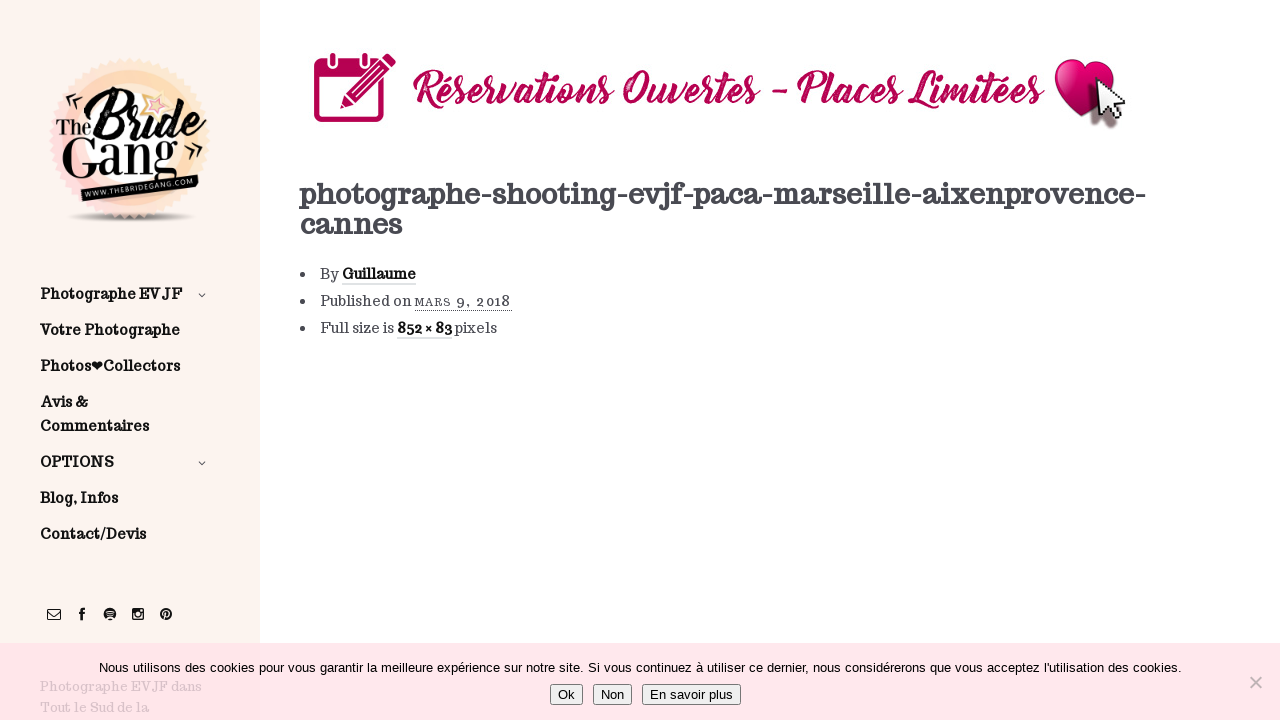

--- FILE ---
content_type: text/html; charset=UTF-8
request_url: https://photographe-evjf.fr/shooting-evjf-marseille-aix-avignon-stropez-cannes-var-paca/photographe-shooting-evjf-paca-marseille-aixenprovence-cannes
body_size: 30233
content:
<!doctype html>
<html lang="fr-FR" class="responsive_480">
<head>
    <meta charset="UTF-8">
    <meta name="viewport" content="width=device-width, initial-scale=1, maximum-scale=5">
    <link rel="profile" href="https://gmpg.org/xfn/11">
    
    <!-- Primary Meta Tags -->
    <title>photographe-shooting-evjf-paca-marseille-aixenprovence-cannes - Photographe EVJF Nice, Cannes, Saint Tropez, dans le Var, Alpes maritimes</title>
    <meta name="title" content="photographe-shooting-evjf-paca-marseille-aixenprovence-cannes - Photographe EVJF Nice, Cannes, Saint Tropez, dans le Var, Alpes maritimes">
    <meta name="description" content="">
    <meta name="keywords" content="EVJF, shooting photo EVJF, enterrement vie jeune fille, photographe EVJF, s�ance photo EVJF, photographe EVJF , photographie entre filles, EVJF Sud France, EVJF PACA, EVJF Occitanie, EVJF Provence, EVJF C�te d'Azur, The Bride Gang, bride to be, future mari�e, mariage, photo souvenir EVJF, activit� EVJF original, id�e EVJF tendance, photographe professionnelle EVJF">
    <meta name="author" content="The Bride Gang">
    <link rel="canonical" href="https://photographe-evjf.fr/shooting-evjf-marseille-aix-avignon-stropez-cannes-var-paca/photographe-shooting-evjf-paca-marseille-aixenprovence-cannes">
    
    <!-- Open Graph / Facebook -->
    <meta property="og:type" content="website">
    <meta property="og:url" content="https://photographe-evjf.fr/shooting-evjf-marseille-aix-avignon-stropez-cannes-var-paca/photographe-shooting-evjf-paca-marseille-aixenprovence-cannes">
    <meta property="og:title" content="photographe-shooting-evjf-paca-marseille-aixenprovence-cannes - Photographe EVJF Nice, Cannes, Saint Tropez, dans le Var, Alpes maritimes">
    <meta property="og:description" content="">
    <meta property="og:image" content="https://photographe-evjf.fr/wp-content/themes/superba/wp-content/uploads/2023/10/cropped-Sans-titre-1-000-2023-copie.png">
    <meta property="og:site_name" content="The Bride Gang - Photographe EVJF Sud de France">
    <meta property="og:locale" content="fr_FR">
    
    <!-- Twitter -->
    <meta name="twitter:card" content="summary_large_image">
    <meta name="twitter:url" content="https://photographe-evjf.fr/shooting-evjf-marseille-aix-avignon-stropez-cannes-var-paca/photographe-shooting-evjf-paca-marseille-aixenprovence-cannes">
    <meta name="twitter:title" content="photographe-shooting-evjf-paca-marseille-aixenprovence-cannes - Photographe EVJF Nice, Cannes, Saint Tropez, dans le Var, Alpes maritimes">
    <meta name="twitter:description" content="">
    <meta name="twitter:image" content="https://photographe-evjf.fr/wp-content/themes/superba/wp-content/uploads/2023/10/cropped-Sans-titre-1-000-2023-copie.png">
    
    <!-- Geolocation Meta Tags -->
    <meta name="geo.region" content="FR" />
    <meta name="geo.placename" content="" />
    <meta name="geo.position" content="43.552847;7.017369" />
    <meta name="ICBM" content="43.552847, 7.017369" />
    
    <!-- Structured Data / Schema.org -->
    <script type="application/ld+json">
    {
      "@context": "https://schema.org",
      "@type": "LocalBusiness",
      "name": "The Bride Gang - Photographe EVJF Sud de France",
      "image": "https://photographe-evjf.fr/wp-content/themes/superba/wp-content/uploads/2023/10/cropped-Sans-titre-1-000-2023-copie.png",
      "url": "https://www.thebridegang.com",
      "telephone": "+33647927718",
      "priceRange": "��",
      "description": "",
      "address": [
        {
                "@type": "PostalAddress",
                "addressLocality": "Marseille",
                "postalCode": "13000",
                "addressRegion": "Bouches-du-Rh�ne",
                "addressCountry": "FR"
            },
        {
                "@type": "PostalAddress",
                "addressLocality": "Aix-en-Provence",
                "postalCode": "13100",
                "addressRegion": "Bouches-du-Rh�ne",
                "addressCountry": "FR"
            },
        {
                "@type": "PostalAddress",
                "addressLocality": "Montpellier",
                "postalCode": "34000",
                "addressRegion": "H�rault",
                "addressCountry": "FR"
            },
        {
                "@type": "PostalAddress",
                "addressLocality": "Avignon",
                "postalCode": "84000",
                "addressRegion": "Vaucluse",
                "addressCountry": "FR"
            },
        {
                "@type": "PostalAddress",
                "addressLocality": "Toulon",
                "postalCode": "83000",
                "addressRegion": "Var",
                "addressCountry": "FR"
            },
        {
                "@type": "PostalAddress",
                "addressLocality": "Nice",
                "postalCode": "06000",
                "addressRegion": "Alpes-Maritimes",
                "addressCountry": "FR"
            },
        {
                "@type": "PostalAddress",
                "addressLocality": "Cannes",
                "postalCode": "06400",
                "addressRegion": "Alpes-Maritimes",
                "addressCountry": "FR"
            },
        {
                "@type": "PostalAddress",
                "addressLocality": "Digne-les-Bains",
                "postalCode": "04000",
                "addressRegion": "Alpes de Haute-Provence",
                "addressCountry": "FR"
            }      ],
      "areaServed": [
        {
                "@type": "City",
                "name": "Marseille"
            },
        {
                "@type": "City",
                "name": "Aix-en-Provence"
            },
        {
                "@type": "City",
                "name": "Arles"
            },
        {
                "@type": "City",
                "name": "Cassis"
            },
        {
                "@type": "City",
                "name": "La Ciotat"
            },
        {
                "@type": "City",
                "name": "Martigues"
            },
        {
                "@type": "City",
                "name": "Aubagne"
            },
        {
                "@type": "City",
                "name": "Montpellier"
            },
        {
                "@type": "City",
                "name": "B�ziers"
            },
        {
                "@type": "City",
                "name": "S�te"
            },
        {
                "@type": "City",
                "name": "Agde"
            },
        {
                "@type": "City",
                "name": "Palavas-les-Flots"
            },
        {
                "@type": "City",
                "name": "Cap d'Agde"
            },
        {
                "@type": "City",
                "name": "Avignon"
            },
        {
                "@type": "City",
                "name": "Orange"
            },
        {
                "@type": "City",
                "name": "Carpentras"
            },
        {
                "@type": "City",
                "name": "L'Isle-sur-la-Sorgue"
            },
        {
                "@type": "City",
                "name": "Gordes"
            },
        {
                "@type": "City",
                "name": "Roussillon"
            },
        {
                "@type": "City",
                "name": "Toulon"
            },
        {
                "@type": "City",
                "name": "Saint-Tropez"
            },
        {
                "@type": "City",
                "name": "Hy�res"
            },
        {
                "@type": "City",
                "name": "Fr�jus"
            },
        {
                "@type": "City",
                "name": "Saint-Rapha�l"
            },
        {
                "@type": "City",
                "name": "Bandol"
            },
        {
                "@type": "City",
                "name": "Sainte-Maxime"
            },
        {
                "@type": "City",
                "name": "Nice"
            },
        {
                "@type": "City",
                "name": "Cannes"
            },
        {
                "@type": "City",
                "name": "Antibes"
            },
        {
                "@type": "City",
                "name": "Monaco"
            },
        {
                "@type": "City",
                "name": "Menton"
            },
        {
                "@type": "City",
                "name": "Grasse"
            },
        {
                "@type": "City",
                "name": "Juan-les-Pins"
            },
        {
                "@type": "City",
                "name": "Digne-les-Bains"
            },
        {
                "@type": "City",
                "name": "Manosque"
            },
        {
                "@type": "City",
                "name": "Sisteron"
            },
        {
                "@type": "City",
                "name": "Forcalquier"
            },
        {
                "@type": "City",
                "name": "Castellane"
            }      ],
      "serviceArea": {
        "@type": "GeoCircle",
        "geoMidpoint": {
          "@type": "GeoCoordinates",
          "latitude": 43.5297,
          "longitude": 5.4474
        },
        "geoRadius": "300000"
      },
      "sameAs": [
        "https://www.instagram.com/the_bride_gang_evjf",
        "https://www.facebook.com/thebridegang",
        "https://www.pinterest.com/the_bride_gang_evjf"
      ],
      "hasOfferCatalog": {
        "@type": "OfferCatalog",
        "name": "Services de photographie EVJF",
        "itemListElement": [
          {
            "@type": "Offer",
            "itemOffered": {
              "@type": "Service",
              "name": "Shooting photo EVJF standard",
              "description": "S�ance photo entre amies pour immortaliser l'enterrement de vie de jeune fille"
            }
          },
          {
            "@type": "Offer",
            "itemOffered": {
              "@type": "Service",
              "name": "Shooting photo EVJF th�matique",
              "description": "S�ance photo � th�me pour un EVJF original et m�morable"
            }
          }
        ]
      },
      "potentialAction": {
        "@type": "ReserveAction",
        "target": {
          "@type": "EntryPoint",
          "urlTemplate": "https://photographe-evjf.fr/demande-de-devis-reservation",
          "inLanguage": "fr-FR",
          "actionPlatform": [
            "http://schema.org/DesktopWebPlatform",
            "http://schema.org/MobileWebPlatform"
          ]
        },
        "result": {
          "@type": "Reservation",
          "name": "R�servation Shooting Photo EVJF"
        }
      }
    }
    </script>
    
    <!-- Preconnect pour performance -->
    <link rel="preconnect" href="https://fonts.googleapis.com">
    <link rel="preconnect" href="https://fonts.gstatic.com" crossorigin>
    
    <meta name="viewport" content="width=device-width, initial-scale=1.0, maximum-scale=1.0" />
<!-- v: 1.0.39 -->
<link rel="profile" href="https://gmpg.org/xfn/11" />
<meta charset="UTF-8">    <style type="text/css" id="thb-customizer-imports">@import url(https://fonts.googleapis.com/css?family=Trocchi:regular); @import url(https://fonts.googleapis.com/css?family=Arvo:regular);          @import url(https://fonts.googleapis.com/css?family=Mate+SC:regular);   @import url(https://fonts.googleapis.com/css?family=Cabin+Sketch:regular);   </style><meta name='robots' content='index, follow, max-image-preview:large, max-snippet:-1, max-video-preview:-1' />

	<!-- This site is optimized with the Yoast SEO plugin v26.7 - https://yoast.com/wordpress/plugins/seo/ -->
	<title>photographe-shooting-evjf-paca-marseille-aixenprovence-cannes - Photographe EVJF Nice, Cannes, Saint Tropez, dans le Var, Alpes maritimes</title>
	<meta name="description" content="photographe mode evjf marseille" />
	<link rel="canonical" href="https://photographe-evjf.fr/shooting-evjf-marseille-aix-avignon-stropez-cannes-var-paca/photographe-shooting-evjf-paca-marseille-aixenprovence-cannes/" />
	<meta property="og:locale" content="fr_FR" />
	<meta property="og:type" content="article" />
	<meta property="og:title" content="photographe-shooting-evjf-paca-marseille-aixenprovence-cannes - Photographe EVJF Nice, Cannes, Saint Tropez, dans le Var, Alpes maritimes" />
	<meta property="og:description" content="photographe mode evjf marseille" />
	<meta property="og:url" content="https://photographe-evjf.fr/shooting-evjf-marseille-aix-avignon-stropez-cannes-var-paca/photographe-shooting-evjf-paca-marseille-aixenprovence-cannes/" />
	<meta property="og:site_name" content="Photographe EVJF Nice, Cannes, Saint Tropez, dans le Var, Alpes maritimes" />
	<meta property="article:publisher" content="https://www.facebook.com/thebridegang" />
	<meta property="og:image" content="https://photographe-evjf.fr/shooting-evjf-marseille-aix-avignon-stropez-cannes-var-paca/photographe-shooting-evjf-paca-marseille-aixenprovence-cannes" />
	<meta property="og:image:width" content="852" />
	<meta property="og:image:height" content="83" />
	<meta property="og:image:type" content="image/jpeg" />
	<meta name="twitter:card" content="summary_large_image" />
	<script type="application/ld+json" class="yoast-schema-graph">{"@context":"https://schema.org","@graph":[{"@type":"WebPage","@id":"https://photographe-evjf.fr/shooting-evjf-marseille-aix-avignon-stropez-cannes-var-paca/photographe-shooting-evjf-paca-marseille-aixenprovence-cannes/","url":"https://photographe-evjf.fr/shooting-evjf-marseille-aix-avignon-stropez-cannes-var-paca/photographe-shooting-evjf-paca-marseille-aixenprovence-cannes/","name":"photographe-shooting-evjf-paca-marseille-aixenprovence-cannes - Photographe EVJF Nice, Cannes, Saint Tropez, dans le Var, Alpes maritimes","isPartOf":{"@id":"https://photographe-evjf.fr/#website"},"primaryImageOfPage":{"@id":"https://photographe-evjf.fr/shooting-evjf-marseille-aix-avignon-stropez-cannes-var-paca/photographe-shooting-evjf-paca-marseille-aixenprovence-cannes/#primaryimage"},"image":{"@id":"https://photographe-evjf.fr/shooting-evjf-marseille-aix-avignon-stropez-cannes-var-paca/photographe-shooting-evjf-paca-marseille-aixenprovence-cannes/#primaryimage"},"thumbnailUrl":"https://photographe-evjf.fr/wp-content/uploads/2018/03/photographe-shooting-evjf-paca-marseille-aixenprovence-cannes.jpg","datePublished":"2018-03-09T10:32:24+00:00","description":"photographe mode evjf marseille","breadcrumb":{"@id":"https://photographe-evjf.fr/shooting-evjf-marseille-aix-avignon-stropez-cannes-var-paca/photographe-shooting-evjf-paca-marseille-aixenprovence-cannes/#breadcrumb"},"inLanguage":"fr-FR","potentialAction":[{"@type":"ReadAction","target":["https://photographe-evjf.fr/shooting-evjf-marseille-aix-avignon-stropez-cannes-var-paca/photographe-shooting-evjf-paca-marseille-aixenprovence-cannes/"]}]},{"@type":"ImageObject","inLanguage":"fr-FR","@id":"https://photographe-evjf.fr/shooting-evjf-marseille-aix-avignon-stropez-cannes-var-paca/photographe-shooting-evjf-paca-marseille-aixenprovence-cannes/#primaryimage","url":"https://photographe-evjf.fr/wp-content/uploads/2018/03/photographe-shooting-evjf-paca-marseille-aixenprovence-cannes.jpg","contentUrl":"https://photographe-evjf.fr/wp-content/uploads/2018/03/photographe-shooting-evjf-paca-marseille-aixenprovence-cannes.jpg","width":852,"height":83},{"@type":"BreadcrumbList","@id":"https://photographe-evjf.fr/shooting-evjf-marseille-aix-avignon-stropez-cannes-var-paca/photographe-shooting-evjf-paca-marseille-aixenprovence-cannes/#breadcrumb","itemListElement":[{"@type":"ListItem","position":1,"name":"Accueil","item":"https://photographe-evjf.fr/"},{"@type":"ListItem","position":2,"name":"photographe evjf","item":"https://photographe-evjf.fr/"},{"@type":"ListItem","position":3,"name":"photographe-shooting-evjf-paca-marseille-aixenprovence-cannes"}]},{"@type":"WebSite","@id":"https://photographe-evjf.fr/#website","url":"https://photographe-evjf.fr/","name":"The Bride Gang : Photographe Shooting EVJF, Marseille, Aix en Provence, St Tropez, Cannes","description":"Photographe EVJF","publisher":{"@id":"https://photographe-evjf.fr/#organization"},"alternateName":"The Bride Gang","potentialAction":[{"@type":"SearchAction","target":{"@type":"EntryPoint","urlTemplate":"https://photographe-evjf.fr/?s={search_term_string}"},"query-input":{"@type":"PropertyValueSpecification","valueRequired":true,"valueName":"search_term_string"}}],"inLanguage":"fr-FR"},{"@type":"Organization","@id":"https://photographe-evjf.fr/#organization","name":"The Bride Gang, Photographe EVJF","alternateName":"TheBrideGang","url":"https://photographe-evjf.fr/","logo":{"@type":"ImageObject","inLanguage":"fr-FR","@id":"https://photographe-evjf.fr/#/schema/logo/image/","url":"https://photographe-evjf.fr/wp-content/uploads/2023/10/Sans-titre-1-000-2023-copie.png","contentUrl":"https://photographe-evjf.fr/wp-content/uploads/2023/10/Sans-titre-1-000-2023-copie.png","width":315,"height":315,"caption":"The Bride Gang, Photographe EVJF"},"image":{"@id":"https://photographe-evjf.fr/#/schema/logo/image/"},"sameAs":["https://www.facebook.com/thebridegang"]}]}</script>
	<!-- / Yoast SEO plugin. -->


<link rel='dns-prefetch' href='//platform-api.sharethis.com' />
<link rel='dns-prefetch' href='//www.googletagmanager.com' />
<link rel="alternate" type="application/rss+xml" title="Photographe EVJF Nice, Cannes, Saint Tropez, dans le Var, Alpes maritimes &raquo; Flux" href="https://photographe-evjf.fr/feed" />
<link rel="alternate" type="application/rss+xml" title="Photographe EVJF Nice, Cannes, Saint Tropez, dans le Var, Alpes maritimes &raquo; Flux des commentaires" href="https://photographe-evjf.fr/comments/feed" />
<link rel="alternate" type="application/rss+xml" title="Photographe EVJF Nice, Cannes, Saint Tropez, dans le Var, Alpes maritimes &raquo; photographe-shooting-evjf-paca-marseille-aixenprovence-cannes Flux des commentaires" href="https://photographe-evjf.fr/shooting-evjf-marseille-aix-avignon-stropez-cannes-var-paca/photographe-shooting-evjf-paca-marseille-aixenprovence-cannes/feed" />
<link rel="alternate" title="oEmbed (JSON)" type="application/json+oembed" href="https://photographe-evjf.fr/wp-json/oembed/1.0/embed?url=https%3A%2F%2Fphotographe-evjf.fr%2Fshooting-evjf-marseille-aix-avignon-stropez-cannes-var-paca%2Fphotographe-shooting-evjf-paca-marseille-aixenprovence-cannes" />
<link rel="alternate" title="oEmbed (XML)" type="text/xml+oembed" href="https://photographe-evjf.fr/wp-json/oembed/1.0/embed?url=https%3A%2F%2Fphotographe-evjf.fr%2Fshooting-evjf-marseille-aix-avignon-stropez-cannes-var-paca%2Fphotographe-shooting-evjf-paca-marseille-aixenprovence-cannes&#038;format=xml" />
<style id='wp-img-auto-sizes-contain-inline-css' type='text/css'>
img:is([sizes=auto i],[sizes^="auto," i]){contain-intrinsic-size:3000px 1500px}
/*# sourceURL=wp-img-auto-sizes-contain-inline-css */
</style>
<link rel='stylesheet' id='twb-open-sans-css' href='https://fonts.googleapis.com/css?family=Open+Sans%3A300%2C400%2C500%2C600%2C700%2C800&#038;display=swap&#038;ver=6.9' type='text/css' media='all' />
<link rel='stylesheet' id='twb-global-css' href='https://photographe-evjf.fr/wp-content/plugins/slider-wd/booster/assets/css/global.css?ver=1.0.0' type='text/css' media='all' />
<link rel='stylesheet' id='sbi_styles-css' href='https://photographe-evjf.fr/wp-content/plugins/instagram-feed-pro/css/sbi-styles.css?ver=6.5.1' type='text/css' media='all' />
<link rel='stylesheet' id='thb_theme_fonts-css' href='https://photographe-evjf.fr/wp-content/themes/superba/css/theme-fonts.css?ver=e09ce41c67fb2774c2b809cc33ed256d' type='text/css' media='all' />
<link rel='stylesheet' id='thb_layout-css' href='https://photographe-evjf.fr/wp-content/themes/superba/css/layout.css?ver=e09ce41c67fb2774c2b809cc33ed256d' type='text/css' media='all' />
<link rel='stylesheet' id='magnificpopup-css' href='https://photographe-evjf.fr/wp-content/themes/superba/config/modules/backpack/lightbox/magnificpopup/css/magnificpopup.css?ver=e09ce41c67fb2774c2b809cc33ed256d' type='text/css' media='all' />
<link rel='stylesheet' id='thb_style_3-css' href='https://photographe-evjf.fr/wp-content/themes/superba/style.css?ver=e09ce41c67fb2774c2b809cc33ed256d' type='text/css' media='all' />
<link rel='stylesheet' id='thb-fontello-css' href='https://photographe-evjf.fr/wp-content/themes/superba/framework/assets/shared/fontello/css/fontello.css?ver=e09ce41c67fb2774c2b809cc33ed256d' type='text/css' media='all' />
<style id='wp-emoji-styles-inline-css' type='text/css'>

	img.wp-smiley, img.emoji {
		display: inline !important;
		border: none !important;
		box-shadow: none !important;
		height: 1em !important;
		width: 1em !important;
		margin: 0 0.07em !important;
		vertical-align: -0.1em !important;
		background: none !important;
		padding: 0 !important;
	}
/*# sourceURL=wp-emoji-styles-inline-css */
</style>
<style id='wp-block-library-inline-css' type='text/css'>
:root{
  --wp-block-synced-color:#7a00df;
  --wp-block-synced-color--rgb:122, 0, 223;
  --wp-bound-block-color:var(--wp-block-synced-color);
  --wp-editor-canvas-background:#ddd;
  --wp-admin-theme-color:#007cba;
  --wp-admin-theme-color--rgb:0, 124, 186;
  --wp-admin-theme-color-darker-10:#006ba1;
  --wp-admin-theme-color-darker-10--rgb:0, 107, 160.5;
  --wp-admin-theme-color-darker-20:#005a87;
  --wp-admin-theme-color-darker-20--rgb:0, 90, 135;
  --wp-admin-border-width-focus:2px;
}
@media (min-resolution:192dpi){
  :root{
    --wp-admin-border-width-focus:1.5px;
  }
}
.wp-element-button{
  cursor:pointer;
}

:root .has-very-light-gray-background-color{
  background-color:#eee;
}
:root .has-very-dark-gray-background-color{
  background-color:#313131;
}
:root .has-very-light-gray-color{
  color:#eee;
}
:root .has-very-dark-gray-color{
  color:#313131;
}
:root .has-vivid-green-cyan-to-vivid-cyan-blue-gradient-background{
  background:linear-gradient(135deg, #00d084, #0693e3);
}
:root .has-purple-crush-gradient-background{
  background:linear-gradient(135deg, #34e2e4, #4721fb 50%, #ab1dfe);
}
:root .has-hazy-dawn-gradient-background{
  background:linear-gradient(135deg, #faaca8, #dad0ec);
}
:root .has-subdued-olive-gradient-background{
  background:linear-gradient(135deg, #fafae1, #67a671);
}
:root .has-atomic-cream-gradient-background{
  background:linear-gradient(135deg, #fdd79a, #004a59);
}
:root .has-nightshade-gradient-background{
  background:linear-gradient(135deg, #330968, #31cdcf);
}
:root .has-midnight-gradient-background{
  background:linear-gradient(135deg, #020381, #2874fc);
}
:root{
  --wp--preset--font-size--normal:16px;
  --wp--preset--font-size--huge:42px;
}

.has-regular-font-size{
  font-size:1em;
}

.has-larger-font-size{
  font-size:2.625em;
}

.has-normal-font-size{
  font-size:var(--wp--preset--font-size--normal);
}

.has-huge-font-size{
  font-size:var(--wp--preset--font-size--huge);
}

.has-text-align-center{
  text-align:center;
}

.has-text-align-left{
  text-align:left;
}

.has-text-align-right{
  text-align:right;
}

.has-fit-text{
  white-space:nowrap !important;
}

#end-resizable-editor-section{
  display:none;
}

.aligncenter{
  clear:both;
}

.items-justified-left{
  justify-content:flex-start;
}

.items-justified-center{
  justify-content:center;
}

.items-justified-right{
  justify-content:flex-end;
}

.items-justified-space-between{
  justify-content:space-between;
}

.screen-reader-text{
  border:0;
  clip-path:inset(50%);
  height:1px;
  margin:-1px;
  overflow:hidden;
  padding:0;
  position:absolute;
  width:1px;
  word-wrap:normal !important;
}

.screen-reader-text:focus{
  background-color:#ddd;
  clip-path:none;
  color:#444;
  display:block;
  font-size:1em;
  height:auto;
  left:5px;
  line-height:normal;
  padding:15px 23px 14px;
  text-decoration:none;
  top:5px;
  width:auto;
  z-index:100000;
}
html :where(.has-border-color){
  border-style:solid;
}

html :where([style*=border-top-color]){
  border-top-style:solid;
}

html :where([style*=border-right-color]){
  border-right-style:solid;
}

html :where([style*=border-bottom-color]){
  border-bottom-style:solid;
}

html :where([style*=border-left-color]){
  border-left-style:solid;
}

html :where([style*=border-width]){
  border-style:solid;
}

html :where([style*=border-top-width]){
  border-top-style:solid;
}

html :where([style*=border-right-width]){
  border-right-style:solid;
}

html :where([style*=border-bottom-width]){
  border-bottom-style:solid;
}

html :where([style*=border-left-width]){
  border-left-style:solid;
}
html :where(img[class*=wp-image-]){
  height:auto;
  max-width:100%;
}
:where(figure){
  margin:0 0 1em;
}

html :where(.is-position-sticky){
  --wp-admin--admin-bar--position-offset:var(--wp-admin--admin-bar--height, 0px);
}

@media screen and (max-width:600px){
  html :where(.is-position-sticky){
    --wp-admin--admin-bar--position-offset:0px;
  }
}

/*# sourceURL=wp-block-library-inline-css */
</style><style id='global-styles-inline-css' type='text/css'>
:root{--wp--preset--aspect-ratio--square: 1;--wp--preset--aspect-ratio--4-3: 4/3;--wp--preset--aspect-ratio--3-4: 3/4;--wp--preset--aspect-ratio--3-2: 3/2;--wp--preset--aspect-ratio--2-3: 2/3;--wp--preset--aspect-ratio--16-9: 16/9;--wp--preset--aspect-ratio--9-16: 9/16;--wp--preset--color--black: #000000;--wp--preset--color--cyan-bluish-gray: #abb8c3;--wp--preset--color--white: #ffffff;--wp--preset--color--pale-pink: #f78da7;--wp--preset--color--vivid-red: #cf2e2e;--wp--preset--color--luminous-vivid-orange: #ff6900;--wp--preset--color--luminous-vivid-amber: #fcb900;--wp--preset--color--light-green-cyan: #7bdcb5;--wp--preset--color--vivid-green-cyan: #00d084;--wp--preset--color--pale-cyan-blue: #8ed1fc;--wp--preset--color--vivid-cyan-blue: #0693e3;--wp--preset--color--vivid-purple: #9b51e0;--wp--preset--gradient--vivid-cyan-blue-to-vivid-purple: linear-gradient(135deg,rgb(6,147,227) 0%,rgb(155,81,224) 100%);--wp--preset--gradient--light-green-cyan-to-vivid-green-cyan: linear-gradient(135deg,rgb(122,220,180) 0%,rgb(0,208,130) 100%);--wp--preset--gradient--luminous-vivid-amber-to-luminous-vivid-orange: linear-gradient(135deg,rgb(252,185,0) 0%,rgb(255,105,0) 100%);--wp--preset--gradient--luminous-vivid-orange-to-vivid-red: linear-gradient(135deg,rgb(255,105,0) 0%,rgb(207,46,46) 100%);--wp--preset--gradient--very-light-gray-to-cyan-bluish-gray: linear-gradient(135deg,rgb(238,238,238) 0%,rgb(169,184,195) 100%);--wp--preset--gradient--cool-to-warm-spectrum: linear-gradient(135deg,rgb(74,234,220) 0%,rgb(151,120,209) 20%,rgb(207,42,186) 40%,rgb(238,44,130) 60%,rgb(251,105,98) 80%,rgb(254,248,76) 100%);--wp--preset--gradient--blush-light-purple: linear-gradient(135deg,rgb(255,206,236) 0%,rgb(152,150,240) 100%);--wp--preset--gradient--blush-bordeaux: linear-gradient(135deg,rgb(254,205,165) 0%,rgb(254,45,45) 50%,rgb(107,0,62) 100%);--wp--preset--gradient--luminous-dusk: linear-gradient(135deg,rgb(255,203,112) 0%,rgb(199,81,192) 50%,rgb(65,88,208) 100%);--wp--preset--gradient--pale-ocean: linear-gradient(135deg,rgb(255,245,203) 0%,rgb(182,227,212) 50%,rgb(51,167,181) 100%);--wp--preset--gradient--electric-grass: linear-gradient(135deg,rgb(202,248,128) 0%,rgb(113,206,126) 100%);--wp--preset--gradient--midnight: linear-gradient(135deg,rgb(2,3,129) 0%,rgb(40,116,252) 100%);--wp--preset--font-size--small: 13px;--wp--preset--font-size--medium: 20px;--wp--preset--font-size--large: 36px;--wp--preset--font-size--x-large: 42px;--wp--preset--spacing--20: 0.44rem;--wp--preset--spacing--30: 0.67rem;--wp--preset--spacing--40: 1rem;--wp--preset--spacing--50: 1.5rem;--wp--preset--spacing--60: 2.25rem;--wp--preset--spacing--70: 3.38rem;--wp--preset--spacing--80: 5.06rem;--wp--preset--shadow--natural: 6px 6px 9px rgba(0, 0, 0, 0.2);--wp--preset--shadow--deep: 12px 12px 50px rgba(0, 0, 0, 0.4);--wp--preset--shadow--sharp: 6px 6px 0px rgba(0, 0, 0, 0.2);--wp--preset--shadow--outlined: 6px 6px 0px -3px rgb(255, 255, 255), 6px 6px rgb(0, 0, 0);--wp--preset--shadow--crisp: 6px 6px 0px rgb(0, 0, 0);}:where(.is-layout-flex){gap: 0.5em;}:where(.is-layout-grid){gap: 0.5em;}body .is-layout-flex{display: flex;}.is-layout-flex{flex-wrap: wrap;align-items: center;}.is-layout-flex > :is(*, div){margin: 0;}body .is-layout-grid{display: grid;}.is-layout-grid > :is(*, div){margin: 0;}:where(.wp-block-columns.is-layout-flex){gap: 2em;}:where(.wp-block-columns.is-layout-grid){gap: 2em;}:where(.wp-block-post-template.is-layout-flex){gap: 1.25em;}:where(.wp-block-post-template.is-layout-grid){gap: 1.25em;}.has-black-color{color: var(--wp--preset--color--black) !important;}.has-cyan-bluish-gray-color{color: var(--wp--preset--color--cyan-bluish-gray) !important;}.has-white-color{color: var(--wp--preset--color--white) !important;}.has-pale-pink-color{color: var(--wp--preset--color--pale-pink) !important;}.has-vivid-red-color{color: var(--wp--preset--color--vivid-red) !important;}.has-luminous-vivid-orange-color{color: var(--wp--preset--color--luminous-vivid-orange) !important;}.has-luminous-vivid-amber-color{color: var(--wp--preset--color--luminous-vivid-amber) !important;}.has-light-green-cyan-color{color: var(--wp--preset--color--light-green-cyan) !important;}.has-vivid-green-cyan-color{color: var(--wp--preset--color--vivid-green-cyan) !important;}.has-pale-cyan-blue-color{color: var(--wp--preset--color--pale-cyan-blue) !important;}.has-vivid-cyan-blue-color{color: var(--wp--preset--color--vivid-cyan-blue) !important;}.has-vivid-purple-color{color: var(--wp--preset--color--vivid-purple) !important;}.has-black-background-color{background-color: var(--wp--preset--color--black) !important;}.has-cyan-bluish-gray-background-color{background-color: var(--wp--preset--color--cyan-bluish-gray) !important;}.has-white-background-color{background-color: var(--wp--preset--color--white) !important;}.has-pale-pink-background-color{background-color: var(--wp--preset--color--pale-pink) !important;}.has-vivid-red-background-color{background-color: var(--wp--preset--color--vivid-red) !important;}.has-luminous-vivid-orange-background-color{background-color: var(--wp--preset--color--luminous-vivid-orange) !important;}.has-luminous-vivid-amber-background-color{background-color: var(--wp--preset--color--luminous-vivid-amber) !important;}.has-light-green-cyan-background-color{background-color: var(--wp--preset--color--light-green-cyan) !important;}.has-vivid-green-cyan-background-color{background-color: var(--wp--preset--color--vivid-green-cyan) !important;}.has-pale-cyan-blue-background-color{background-color: var(--wp--preset--color--pale-cyan-blue) !important;}.has-vivid-cyan-blue-background-color{background-color: var(--wp--preset--color--vivid-cyan-blue) !important;}.has-vivid-purple-background-color{background-color: var(--wp--preset--color--vivid-purple) !important;}.has-black-border-color{border-color: var(--wp--preset--color--black) !important;}.has-cyan-bluish-gray-border-color{border-color: var(--wp--preset--color--cyan-bluish-gray) !important;}.has-white-border-color{border-color: var(--wp--preset--color--white) !important;}.has-pale-pink-border-color{border-color: var(--wp--preset--color--pale-pink) !important;}.has-vivid-red-border-color{border-color: var(--wp--preset--color--vivid-red) !important;}.has-luminous-vivid-orange-border-color{border-color: var(--wp--preset--color--luminous-vivid-orange) !important;}.has-luminous-vivid-amber-border-color{border-color: var(--wp--preset--color--luminous-vivid-amber) !important;}.has-light-green-cyan-border-color{border-color: var(--wp--preset--color--light-green-cyan) !important;}.has-vivid-green-cyan-border-color{border-color: var(--wp--preset--color--vivid-green-cyan) !important;}.has-pale-cyan-blue-border-color{border-color: var(--wp--preset--color--pale-cyan-blue) !important;}.has-vivid-cyan-blue-border-color{border-color: var(--wp--preset--color--vivid-cyan-blue) !important;}.has-vivid-purple-border-color{border-color: var(--wp--preset--color--vivid-purple) !important;}.has-vivid-cyan-blue-to-vivid-purple-gradient-background{background: var(--wp--preset--gradient--vivid-cyan-blue-to-vivid-purple) !important;}.has-light-green-cyan-to-vivid-green-cyan-gradient-background{background: var(--wp--preset--gradient--light-green-cyan-to-vivid-green-cyan) !important;}.has-luminous-vivid-amber-to-luminous-vivid-orange-gradient-background{background: var(--wp--preset--gradient--luminous-vivid-amber-to-luminous-vivid-orange) !important;}.has-luminous-vivid-orange-to-vivid-red-gradient-background{background: var(--wp--preset--gradient--luminous-vivid-orange-to-vivid-red) !important;}.has-very-light-gray-to-cyan-bluish-gray-gradient-background{background: var(--wp--preset--gradient--very-light-gray-to-cyan-bluish-gray) !important;}.has-cool-to-warm-spectrum-gradient-background{background: var(--wp--preset--gradient--cool-to-warm-spectrum) !important;}.has-blush-light-purple-gradient-background{background: var(--wp--preset--gradient--blush-light-purple) !important;}.has-blush-bordeaux-gradient-background{background: var(--wp--preset--gradient--blush-bordeaux) !important;}.has-luminous-dusk-gradient-background{background: var(--wp--preset--gradient--luminous-dusk) !important;}.has-pale-ocean-gradient-background{background: var(--wp--preset--gradient--pale-ocean) !important;}.has-electric-grass-gradient-background{background: var(--wp--preset--gradient--electric-grass) !important;}.has-midnight-gradient-background{background: var(--wp--preset--gradient--midnight) !important;}.has-small-font-size{font-size: var(--wp--preset--font-size--small) !important;}.has-medium-font-size{font-size: var(--wp--preset--font-size--medium) !important;}.has-large-font-size{font-size: var(--wp--preset--font-size--large) !important;}.has-x-large-font-size{font-size: var(--wp--preset--font-size--x-large) !important;}
/*# sourceURL=global-styles-inline-css */
</style>
<style id='core-block-supports-inline-css' type='text/css'>
/**
 * Core styles: block-supports
 */

/*# sourceURL=core-block-supports-inline-css */
</style>

<style id='classic-theme-styles-inline-css' type='text/css'>
/**
 * These rules are needed for backwards compatibility.
 * They should match the button element rules in the base theme.json file.
 */
.wp-block-button__link {
	color: #ffffff;
	background-color: #32373c;
	border-radius: 9999px; /* 100% causes an oval, but any explicit but really high value retains the pill shape. */

	/* This needs a low specificity so it won't override the rules from the button element if defined in theme.json. */
	box-shadow: none;
	text-decoration: none;

	/* The extra 2px are added to size solids the same as the outline versions.*/
	padding: calc(0.667em + 2px) calc(1.333em + 2px);

	font-size: 1.125em;
}

.wp-block-file__button {
	background: #32373c;
	color: #ffffff;
	text-decoration: none;
}

/*# sourceURL=/wp-includes/css/classic-themes.css */
</style>
<link rel='stylesheet' id='dashicons-css' href='https://photographe-evjf.fr/wp-includes/css/dashicons.css?ver=e09ce41c67fb2774c2b809cc33ed256d' type='text/css' media='all' />
<link rel='stylesheet' id='admin-bar-css' href='https://photographe-evjf.fr/wp-includes/css/admin-bar.css?ver=e09ce41c67fb2774c2b809cc33ed256d' type='text/css' media='all' />
<style id='admin-bar-inline-css' type='text/css'>

    /* Hide CanvasJS credits for P404 charts specifically */
    #p404RedirectChart .canvasjs-chart-credit {
        display: none !important;
    }
    
    #p404RedirectChart canvas {
        border-radius: 6px;
    }

    .p404-redirect-adminbar-weekly-title {
        font-weight: bold;
        font-size: 14px;
        color: #fff;
        margin-bottom: 6px;
    }

    #wpadminbar #wp-admin-bar-p404_free_top_button .ab-icon:before {
        content: "\f103";
        color: #dc3545;
        top: 3px;
    }
    
    #wp-admin-bar-p404_free_top_button .ab-item {
        min-width: 80px !important;
        padding: 0px !important;
    }
    
    /* Ensure proper positioning and z-index for P404 dropdown */
    .p404-redirect-adminbar-dropdown-wrap { 
        min-width: 0; 
        padding: 0;
        position: static !important;
    }
    
    #wpadminbar #wp-admin-bar-p404_free_top_button_dropdown {
        position: static !important;
    }
    
    #wpadminbar #wp-admin-bar-p404_free_top_button_dropdown .ab-item {
        padding: 0 !important;
        margin: 0 !important;
    }
    
    .p404-redirect-dropdown-container {
        min-width: 340px;
        padding: 18px 18px 12px 18px;
        background: #23282d !important;
        color: #fff;
        border-radius: 12px;
        box-shadow: 0 8px 32px rgba(0,0,0,0.25);
        margin-top: 10px;
        position: relative !important;
        z-index: 999999 !important;
        display: block !important;
        border: 1px solid #444;
    }
    
    /* Ensure P404 dropdown appears on hover */
    #wpadminbar #wp-admin-bar-p404_free_top_button .p404-redirect-dropdown-container { 
        display: none !important;
    }
    
    #wpadminbar #wp-admin-bar-p404_free_top_button:hover .p404-redirect-dropdown-container { 
        display: block !important;
    }
    
    #wpadminbar #wp-admin-bar-p404_free_top_button:hover #wp-admin-bar-p404_free_top_button_dropdown .p404-redirect-dropdown-container {
        display: block !important;
    }
    
    .p404-redirect-card {
        background: #2c3338;
        border-radius: 8px;
        padding: 18px 18px 12px 18px;
        box-shadow: 0 2px 8px rgba(0,0,0,0.07);
        display: flex;
        flex-direction: column;
        align-items: flex-start;
        border: 1px solid #444;
    }
    
    .p404-redirect-btn {
        display: inline-block;
        background: #dc3545;
        color: #fff !important;
        font-weight: bold;
        padding: 5px 22px;
        border-radius: 8px;
        text-decoration: none;
        font-size: 17px;
        transition: background 0.2s, box-shadow 0.2s;
        margin-top: 8px;
        box-shadow: 0 2px 8px rgba(220,53,69,0.15);
        text-align: center;
        line-height: 1.6;
    }
    
    .p404-redirect-btn:hover {
        background: #c82333;
        color: #fff !important;
        box-shadow: 0 4px 16px rgba(220,53,69,0.25);
    }
    
    /* Prevent conflicts with other admin bar dropdowns */
    #wpadminbar .ab-top-menu > li:hover > .ab-item,
    #wpadminbar .ab-top-menu > li.hover > .ab-item {
        z-index: auto;
    }
    
    #wpadminbar #wp-admin-bar-p404_free_top_button:hover > .ab-item {
        z-index: 999998 !important;
    }
    
/*# sourceURL=admin-bar-inline-css */
</style>
<link rel='stylesheet' id='inf-font-awesome-css' href='https://photographe-evjf.fr/wp-content/plugins/blog-designer-pack/assets/css/font-awesome.min.css?ver=4.0.7' type='text/css' media='all' />
<link rel='stylesheet' id='owl-carousel-css' href='https://photographe-evjf.fr/wp-content/plugins/blog-designer-pack/assets/css/owl.carousel.min.css?ver=4.0.7' type='text/css' media='all' />
<link rel='stylesheet' id='bdpp-public-style-css' href='https://photographe-evjf.fr/wp-content/plugins/blog-designer-pack/assets/css/bdpp-public.css?ver=4.0.7' type='text/css' media='all' />
<link rel='stylesheet' id='cookie-notice-front-css' href='https://photographe-evjf.fr/wp-content/plugins/cookie-notice/css/front.css?ver=2.5.10' type='text/css' media='all' />
<link rel='stylesheet' id='font-awesome-css' href='https://photographe-evjf.fr/wp-content/plugins/smooth-scroll-up/css/font-awesome.min.css?ver=4.6.3' type='text/css' media='all' />
<link rel='stylesheet' id='scrollup-css-css' href='https://photographe-evjf.fr/wp-content/plugins/smooth-scroll-up/css/scrollup.css?ver=e09ce41c67fb2774c2b809cc33ed256d' type='text/css' media='all' />
<script type="text/javascript" id="jquery-core-js-extra">
/* <![CDATA[ */
var thb_system = {"ajax_url":"https://photographe-evjf.fr/wp-admin/admin-ajax.php","frontend_js_url":"https://photographe-evjf.fr/wp-content/themes/superba/framework/assets/frontend/js","page_id":"486","wp_version":"6.9"};
var gallery_translation = {"close":"Close","fullscreen":"Full screen","details":"Details","details_close":"Close details"};
//# sourceURL=jquery-core-js-extra
/* ]]> */
</script>
<script type="text/javascript" src="https://photographe-evjf.fr/wp-includes/js/jquery/jquery.js?ver=3.7.1" id="jquery-core-js"></script>
<script type="text/javascript" src="https://photographe-evjf.fr/wp-includes/js/jquery/jquery-migrate.js?ver=3.4.1" id="jquery-migrate-js"></script>
<script type="text/javascript" src="https://photographe-evjf.fr/wp-content/plugins/slider-wd/booster/assets/js/circle-progress.js?ver=1.2.2" id="twb-circle-js"></script>
<script type="text/javascript" id="twb-global-js-extra">
/* <![CDATA[ */
var twb = {"nonce":"13c1ff0a19","ajax_url":"https://photographe-evjf.fr/wp-admin/admin-ajax.php","plugin_url":"https://photographe-evjf.fr/wp-content/plugins/slider-wd/booster","href":"https://photographe-evjf.fr/wp-admin/admin.php?page=twb_slider_wd"};
var twb = {"nonce":"13c1ff0a19","ajax_url":"https://photographe-evjf.fr/wp-admin/admin-ajax.php","plugin_url":"https://photographe-evjf.fr/wp-content/plugins/slider-wd/booster","href":"https://photographe-evjf.fr/wp-admin/admin.php?page=twb_slider_wd"};
//# sourceURL=twb-global-js-extra
/* ]]> */
</script>
<script type="text/javascript" src="https://photographe-evjf.fr/wp-content/plugins/slider-wd/booster/assets/js/global.js?ver=1.0.0" id="twb-global-js"></script>
<script type="text/javascript" id="cookie-notice-front-js-before">
/* <![CDATA[ */
var cnArgs = {"ajaxUrl":"https:\/\/photographe-evjf.fr\/wp-admin\/admin-ajax.php","nonce":"e64f6bc74b","hideEffect":"fade","position":"bottom","onScroll":false,"onScrollOffset":100,"onClick":true,"cookieName":"cookie_notice_accepted","cookieTime":2592000,"cookieTimeRejected":2592000,"globalCookie":false,"redirection":false,"cache":true,"revokeCookies":false,"revokeCookiesOpt":"automatic"};

//# sourceURL=cookie-notice-front-js-before
/* ]]> */
</script>
<script type="text/javascript" src="https://photographe-evjf.fr/wp-content/plugins/cookie-notice/js/front.js?ver=2.5.10" id="cookie-notice-front-js"></script>
<script type="text/javascript" src="//platform-api.sharethis.com/js/sharethis.js?ver=8.5.3#property=67920af9c7696f001258a0b7&amp;product=gdpr-compliance-tool-v2&amp;source=simple-share-buttons-adder-wordpress" id="simple-share-buttons-adder-mu-js"></script>

<!-- Extrait de code de la balise Google (gtag.js) ajouté par Site Kit -->
<!-- Extrait Google Analytics ajouté par Site Kit -->
<script type="text/javascript" src="https://www.googletagmanager.com/gtag/js?id=GT-NNXMPS4" id="google_gtagjs-js" async></script>
<script type="text/javascript" id="google_gtagjs-js-after">
/* <![CDATA[ */
window.dataLayer = window.dataLayer || [];function gtag(){dataLayer.push(arguments);}
gtag("set","linker",{"domains":["photographe-evjf.fr"]});
gtag("js", new Date());
gtag("set", "developer_id.dZTNiMT", true);
gtag("config", "GT-NNXMPS4", {"googlesitekit_post_type":"attachment"});
//# sourceURL=google_gtagjs-js-after
/* ]]> */
</script>
<link rel="https://api.w.org/" href="https://photographe-evjf.fr/wp-json/" /><link rel="alternate" title="JSON" type="application/json" href="https://photographe-evjf.fr/wp-json/wp/v2/media/486" /><!-- FAVHERO FAVICON START --><!-- For iPad with high-resolution Retina display running iOS ≥ 7: --><link rel="apple-touch-icon-precomposed" sizes="152x152" href="https://photographe-evjf.fr/wp-content/uploads/2021/03/favicon-152.png"><!-- Standard: --><link rel="icon" sizes="152x152" href="https://photographe-evjf.fr/wp-content/uploads/2021/03/favicon-152.png"><meta name="msapplication-TileColor" content="#FFFFFF"><meta name="msapplication-TileImage" content="https://photographe-evjf.fr/wp-content/uploads/2021/03/favicon-144.png"><!-- For iPad with high-resolution Retina display running iOS ≤ 6: --><link rel="apple-touch-icon-precomposed" sizes="144x144" href="https://photographe-evjf.fr/wp-content/uploads/2021/03/favicon-144.png"><!-- For iPhone with high-resolution Retina display running iOS ≥ 7: --><link rel="apple-touch-icon-precomposed" sizes="120x120" href="https://photographe-evjf.fr/wp-content/uploads/2021/03/favicon-120.png"><!-- For first- and second-generation iPad: --><link rel="apple-touch-icon-precomposed" sizes="72x72" href="https://photographe-evjf.fr/wp-content/uploads/2021/03/favicon-72.png"><!-- For non-Retina iPhone, iPod Touch, and Android 2.1+ devices: --><link rel="apple-touch-icon-precomposed" href="https://photographe-evjf.fr/wp-content/uploads/2021/03/favicon-57.png"><!-- FAVHERO FAVICON END -->
		<!-- GA Google Analytics @ https://m0n.co/ga -->
		<script async src="https://www.googletagmanager.com/gtag/js?id=G-G7LPNS0X4C"></script>
		<script>
			window.dataLayer = window.dataLayer || [];
			function gtag(){dataLayer.push(arguments);}
			gtag('js', new Date());
			gtag('config', 'G-G7LPNS0X4C');
		</script>

	<!-- Global site tag (gtag.js) - Google Analytics -->
<script async src="https://www.googletagmanager.com/gtag/js?id=G-9CK8JEKS74"></script>
<script>
  window.dataLayer = window.dataLayer || [];
  function gtag(){dataLayer.push(arguments);}
  gtag('js', new Date());

  gtag('config', 'G-9CK8JEKS74');
</script>
<meta name="generator" content="Site Kit by Google 1.170.0" /><link rel="icon" href="https://photographe-evjf.fr/wp-content/uploads/2021/03/cropped-thebridegang-fav-32x32.png" sizes="32x32" />
<link rel="icon" href="https://photographe-evjf.fr/wp-content/uploads/2021/03/cropped-thebridegang-fav-192x192.png" sizes="192x192" />
<link rel="apple-touch-icon" href="https://photographe-evjf.fr/wp-content/uploads/2021/03/cropped-thebridegang-fav-180x180.png" />
<meta name="msapplication-TileImage" content="https://photographe-evjf.fr/wp-content/uploads/2021/03/cropped-thebridegang-fav-270x270.png" />
<div id="ssba-bar-2" class="right ssbp-wrap ssbp--theme-1" ><div class="ssbp-container"><ul class="ssbp-bar-list"><li class='ssbp-li--whatsapp'><a data-site="whatsapp" class="ssba_whatsapp_share ssba_share_link ssbp-whatsapp ssbp-btn" href="https://web.whatsapp.com/send?text=https://photographe-evjf.fr/shooting-evjf-marseille-aix-avignon-stropez-cannes-var-paca/photographe-shooting-evjf-paca-marseille-aixenprovence-cannes"  target=_blank  style="color:; background-color: ; height: 48px; width: 48px; " ><span><svg xmlns="http://www.w3.org/2000/svg" fill="#fff" preserveAspectRatio="xMidYMid meet" height="1em" width="1em" viewBox="0 0 40 40">
  <g>
    <path d="m25 21.7q0.3 0 2.2 1t2 1.2q0 0.1 0 0.3 0 0.8-0.4 1.7-0.3 0.9-1.6 1.5t-2.2 0.6q-1.3 0-4.3-1.4-2.2-1-3.8-2.6t-3.3-4.2q-1.6-2.3-1.6-4.3v-0.2q0.1-2 1.7-3.5 0.5-0.5 1.2-0.5 0.1 0 0.4 0t0.4 0.1q0.4 0 0.6 0.1t0.3 0.6q0.2 0.5 0.8 2t0.5 1.7q0 0.5-0.8 1.3t-0.7 1q0 0.2 0.1 0.3 0.7 1.7 2.3 3.1 1.2 1.2 3.3 2.2 0.3 0.2 0.5 0.2 0.4 0 1.2-1.1t1.2-1.1z m-4.5 11.9q2.8 0 5.4-1.1t4.5-3 3-4.5 1.1-5.4-1.1-5.5-3-4.5-4.5-2.9-5.4-1.2-5.5 1.2-4.5 2.9-2.9 4.5-1.2 5.5q0 4.5 2.7 8.2l-1.7 5.2 5.4-1.8q3.5 2.4 7.7 2.4z m0-30.9q3.4 0 6.5 1.4t5.4 3.6 3.5 5.3 1.4 6.6-1.4 6.5-3.5 5.3-5.4 3.6-6.5 1.4q-4.4 0-8.2-2.1l-9.3 3 3-9.1q-2.4-3.9-2.4-8.6 0-3.5 1.4-6.6t3.6-5.3 5.3-3.6 6.6-1.4z"></path>
  </g>
</svg>

</span><span class="color-icon"><svg xmlns="http://www.w3.org/2000/svg" width="35" height="36" viewBox="0 0 35 36">
  <path fill="#25D366" d="M22,19.7 C22.2,19.7 22.9333333,20.0333333 24.2,20.7 C25.4666667,21.3666667 26.1333333,21.7666667 26.2,21.9 C26.2,21.9666667 26.2,22.0666667 26.2,22.2 C26.2,22.7333333 26.0666667,23.3 25.8,23.9 C25.6,24.5 25.0666667,25 24.2,25.4 C23.3333333,25.8 22.6,26 22,26 C21.1333333,26 19.7,25.5333333 17.7,24.6 C16.2333333,23.9333333 14.9666667,23.0666667 13.9,22 C12.8333333,20.9333333 11.7333333,19.5333333 10.6,17.8 C9.53333333,16.2666667 9,14.8333333 9,13.5 L9,13.3 C9.06666667,11.9666667 9.63333333,10.8 10.7,9.8 C11.0333333,9.46666667 11.4333333,9.3 11.9,9.3 C11.9666667,9.3 12.1,9.3 12.3,9.3 C12.5,9.3 12.6333333,9.33333333 12.7,9.4 C12.9666667,9.4 13.1666667,9.43333333 13.3,9.5 C13.4333333,9.56666667 13.5333333,9.76666667 13.6,10.1 C13.7333333,10.4333333 14,11.1 14.4,12.1 C14.8,13.1 14.9666667,13.6666667 14.9,13.8 C14.9,14.1333333 14.6333333,14.5666667 14.1,15.1 C13.5666667,15.6333333 13.3333333,15.9666667 13.4,16.1 C13.4,16.2333333 13.4333333,16.3333333 13.5,16.4 C13.9666667,17.5333333 14.7333333,18.5666667 15.8,19.5 C16.6,20.3 17.7,21.0333333 19.1,21.7 C19.3,21.8333333 19.4666667,21.9 19.6,21.9 C19.8666667,21.9 20.2666667,21.5333333 20.8,20.8 C21.3333333,20.0666667 21.7333333,19.7 22,19.7 Z M17.5,31.6 C19.3666667,31.6 21.1666667,31.2333333 22.9,30.5 C24.6333333,29.7666667 26.1333333,28.7666667 27.4,27.5 C28.6666667,26.2333333 29.6666667,24.7333333 30.4,23 C31.1333333,21.2666667 31.5,19.4666667 31.5,17.6 C31.5,15.7333333 31.1333333,13.9 30.4,12.1 C29.6666667,10.3 28.6666667,8.8 27.4,7.6 C26.1333333,6.4 24.6333333,5.43333333 22.9,4.7 C21.1666667,3.96666667 19.3666667,3.56666667 17.5,3.5 C15.6333333,3.43333333 13.8,3.83333333 12,4.7 C10.2,5.56666667 8.7,6.53333333 7.5,7.6 C6.3,8.66666667 5.33333333,10.1666667 4.6,12.1 C3.86666667,14.0333333 3.46666667,15.8666667 3.4,17.6 C3.4,20.6 4.3,23.3333333 6.1,25.8 L4.4,31 L9.8,29.2 C12.1333333,30.8 14.7,31.6 17.5,31.6 Z M17.5,0.7 C19.7666667,0.7 21.9333333,1.16666667 24,2.1 C26.0666667,3.03333333 27.8666667,4.23333333 29.4,5.7 C30.9333333,7.16666667 32.1,8.93333333 32.9,11 C33.7,13.0666667 34.1666667,15.2666667 34.3,17.6 C34.4333333,19.9333333 33.9666667,22.1 32.9,24.1 C31.8333333,26.1 30.6666667,27.8666667 29.4,29.4 C28.1333333,30.9333333 26.3333333,32.1333333 24,33 C21.6666667,33.8666667 19.5,34.3333333 17.5,34.4 C14.5666667,34.4 11.8333333,33.7 9.3,32.3 L0,35.3 L3,26.2 C1.4,23.6 0.6,20.7333333 0.6,17.6 C0.6,15.2666667 1.06666667,13.0666667 2,11 C2.93333333,8.93333333 4.13333333,7.16666667 5.6,5.7 C7.06666667,4.23333333 8.83333333,3.03333333 10.9,2.1 C12.9666667,1.16666667 15.1666667,0.7 17.5,0.7 Z"/>
</svg>
</span><div title="Whatsapp" class="ssbp-text">Whatsapp</div></a></li><li class='ssbp-li--facebook'><a data-site="facebook" class="ssba_facebook_share ssba_share_link ssbp-facebook ssbp-btn" href="https://www.facebook.com/sharer.php?t=photographe-shooting-evjf-paca-marseille-aixenprovence-cannes&u=https://photographe-evjf.fr/shooting-evjf-marseille-aix-avignon-stropez-cannes-var-paca/photographe-shooting-evjf-paca-marseille-aixenprovence-cannes"  target=_blank  style="color:; background-color: ; height: 48px; width: 48px; " ><span><svg xmlns="http://www.w3.org/2000/svg" fill="#fff" preserveAspectRatio="xMidYMid meet" height="1em" width="1em" viewBox="0 0 40 40">
  <g>
    <path d="m21.7 16.7h5v5h-5v11.6h-5v-11.6h-5v-5h5v-2.1c0-2 0.6-4.5 1.8-5.9 1.3-1.3 2.8-2 4.7-2h3.5v5h-3.5c-0.9 0-1.5 0.6-1.5 1.5v3.5z"></path>
  </g>
</svg>

</span><span class="color-icon"><svg xmlns="http://www.w3.org/2000/svg" width="16" height="28" viewBox="0 0 16 28">
  <path fill="#3B5998" d="M10.7,10.7 L15.7,10.7 L15.7,15.7 L10.7,15.7 L10.7,27.3 L5.7,27.3 L5.7,15.7 L0.7,15.7 L0.7,10.7 L5.7,10.7 L5.7,8.6 C5.7,6.6 6.3,4.1 7.5,2.7 C8.8,1.4 10.3,0.7 12.2,0.7 L15.7,0.7 L15.7,5.7 L12.2,5.7 C11.3,5.7 10.7,6.3 10.7,7.2 L10.7,10.7 Z"/>
</svg>
</span><div title="Facebook" class="ssbp-text">Facebook</div></a></li><li class='ssbp-li--twitter'><a data-site="twitter" class="ssba_twitter_share ssba_share_link ssbp-twitter ssbp-btn" href="https://twitter.com/intent/tweet?text=photographe-shooting-evjf-paca-marseille-aixenprovence-cannes&url=https://photographe-evjf.fr/shooting-evjf-marseille-aix-avignon-stropez-cannes-var-paca/photographe-shooting-evjf-paca-marseille-aixenprovence-cannes&via="  target=_blank  style="color:; background-color: ; height: 48px; width: 48px; " ><span><svg width="25" height="25" viewBox="0 0 25 25" fill="none" xmlns="http://www.w3.org/2000/svg">
    <rect width="25" height="25" />
    <path d="M14.4821 11.6218L21.0389 4H19.4852L13.7919 10.6179L9.24467 4H4L10.8763 14.0074L4 22H5.55385L11.5661 15.0113L16.3683 22H21.613L14.4821 11.6218ZM6.11371 5.16972H8.50031L19.4859 20.8835H17.0993L6.11371 5.16972Z" fill="white"/>
</svg>
</span><span class="color-icon"><svg width="25" height="25" viewBox="0 0 25 25" fill="none" xmlns="http://www.w3.org/2000/svg">
	<rect width="25" height="25" />
	<path d="M14.4821 11.6218L21.0389 4H19.4852L13.7919 10.6179L9.24467 4H4L10.8763 14.0074L4 22H5.55385L11.5661 15.0113L16.3683 22H21.613L14.4821 11.6218ZM6.11371 5.16972H8.50031L19.4859 20.8835H17.0993L6.11371 5.16972Z" fill="#000000"/>
</svg>
</span><div title="Twitter" class="ssbp-text">Twitter</div></a></li><li class='ssbp-li--telegram'><a data-site="telegram" class="ssba_telegram_share ssba_share_link ssbp-telegram ssbp-btn" href="https://t.me/share/url?url=https://photographe-evjf.fr/shooting-evjf-marseille-aix-avignon-stropez-cannes-var-paca/photographe-shooting-evjf-paca-marseille-aixenprovence-cannes&text=photographe-shooting-evjf-paca-marseille-aixenprovence-cannes&to="  target=_blank  style="color:; background-color: ; height: 48px; width: 48px; " ><span><svg version="1.1" id="Warstwa_1" xmlns="http://www.w3.org/2000/svg" xmlns:xlink="http://www.w3.org/1999/xlink" x="0px" y="0px"
	 viewBox="0 0 47 47" style="enable-background:new 0 0 47 47;" xml:space="preserve">
<style type="text/css">
	.st0{fill:#FFFFFF;}
</style>
<path class="st0" d="M23.5,0.6C10.8,0.6,0.6,10.8,0.6,23.5s10.3,22.9,22.9,22.9s22.9-10.3,22.9-22.9S36.2,0.6,23.5,0.6z M34.9,13.2
	l-4.3,21.9c0,0-0.2,1-1.4,1c-0.7,0-1-0.3-1-0.3L22.4,31l-3.9,3.9c0,0-0.2,0.1-0.4,0.1c-0.1,0-0.2,0-0.3,0l1.1-6.8l0,0l11.3-10.4
	c0.3-0.2,0.3-0.5,0.1-0.8h0c-0.2-0.3-0.6-0.3-0.8-0.1l-15.1,9l0,0l-5.8-1.6c0,0-1-0.3-1-1.2c0-0.7,1.1-1.1,1.1-1.1L33,12.3
	c0,0,0.7-0.3,1.3-0.3c0.3,0,0.7,0.1,0.7,0.6C35,12.9,34.9,13.2,34.9,13.2z"/>
</svg>
</span><span class="color-icon"><svg xmlns="http://www.w3.org/2000/svg" xmlns:xlink="http://www.w3.org/1999/xlink" version="1.1" viewBox="0 0 172 172" width="48px" height="48px"><g fill="none" fill-rule="nonzero" stroke="none" stroke-width="1" stroke-linecap="butt" stroke-linejoin="miter" stroke-miterlimit="10" stroke-dasharray="" stroke-dashoffset="0" font-family="none" font-weight="none" font-size="none" text-anchor="none" style="mix-blend-mode: normal"><path d="M0,172v-172h172v172z" fill="none"/><g id="Layer_1"><circle cx="24" cy="24" transform="scale(3.58333,3.58333)" r="20" fill="#29b6f6"/><path d="M121.65417,53.75l-13.42317,68.53483c0,0 -0.57692,3.13183 -4.46125,3.13183c-2.064,0 -3.12825,-0.98183 -3.12825,-0.98183l-29.07517,-24.12658l-14.22583,-7.17025l-18.25708,-4.85542c0,0 -3.25008,-0.93883 -3.25008,-3.62633c0,-2.23958 3.34325,-3.30742 3.34325,-3.30742l76.38233,-30.34367c-0.00358,-0.00358 2.33275,-0.84208 4.03483,-0.8385c1.04633,0 2.23958,0.44792 2.23958,1.79167c0,0.89583 -0.17917,1.79167 -0.17917,1.79167z" fill="#ffffff"/><path d="M82.41667,109.30958l-12.2765,12.09017c0,0 -0.53392,0.41208 -1.247,0.43c-0.24725,0.00717 -0.51242,-0.03225 -0.78475,-0.15408l3.45433,-21.37458z" fill="#b0bec5"/><path d="M107.13092,65.20233c-0.60558,-0.78833 -1.72358,-0.93167 -2.51192,-0.33325l-47.28567,28.29758c0,0 7.5465,21.113 8.69675,24.768c1.15383,3.65858 2.07833,3.74458 2.07833,3.74458l3.45433,-21.37458l35.23133,-32.594c0.78833,-0.59842 0.93525,-1.72 0.33683,-2.50833z" fill="#cfd8dc"/></g></g></svg>
</span><div title="Telegram" class="ssbp-text">Telegram</div></a></li><li class='ssbp-li--viber'><a data-site="viber" class="ssba_viber_share ssba_share_link ssbp-viber ssbp-btn" href="viber://forward?text=https://photographe-evjf.fr/shooting-evjf-marseille-aix-avignon-stropez-cannes-var-paca/photographe-shooting-evjf-paca-marseille-aixenprovence-cannes&url="  target=_blank  style="color:; background-color: ; height: 48px; width: 48px; " ><span><svg width="20" height="20" viewBox="0 0 20 20" fill="none" xmlns="http://www.w3.org/2000/svg"><path d="M12.7853 10.7284C12.3211 10.429 11.9232 10.4956 11.5916 10.928C10.4974 13.0238 6.02094 8.18354 7.96073 7.43505C8.3918 7.10238 8.50785 6.73645 8.3089 6.33726L7.06544 4.59077C6.76702 4.12504 6.40227 4.04187 5.9712 4.34127C5.14223 4.807 4.72775 5.37253 4.72775 6.03786C5.12565 7.90078 6.137 9.63063 7.76178 11.2274C9.38656 12.8242 11.0777 13.8222 12.8351 14.2214C13.2661 14.3212 13.7304 14.0717 14.2277 13.4729C14.7251 12.8741 14.8412 12.4084 14.5759 12.0757L12.7853 10.7284Z" fill="white"/><path d="M9.85556 4.14145C10.4933 4.12657 11.1271 4.24561 11.7163 4.49092C12.3054 4.73623 12.8369 5.10238 13.2767 5.56586C13.7165 6.02934 14.0548 6.57991 14.27 7.18224C14.4851 7.78456 14.5724 8.42534 14.5262 9.06348C14.5163 9.20091 14.6191 9.32043 14.7559 9.33042C14.8926 9.34042 15.0116 9.23711 15.0215 9.09968C15.0728 8.39206 14.976 7.68152 14.7374 7.01365C14.4988 6.34579 14.1237 5.73536 13.6361 5.22154C13.1486 4.70772 12.5594 4.30184 11.9064 4.02994C11.2533 3.75803 10.5509 3.6261 9.84403 3.64259C9.70693 3.64578 9.59837 3.76005 9.60155 3.89781C9.60473 4.03556 9.71846 4.14465 9.85556 4.14145Z" fill="white"/><path d="M10.2977 5.43891C10.695 5.43847 11.0883 5.51896 11.4537 5.6755C11.8191 5.83204 12.149 6.06136 12.4234 6.34955C12.6977 6.63774 12.9109 6.97879 13.05 7.35203C13.1891 7.72527 13.2513 8.12295 13.2326 8.52097C13.2262 8.65861 13.332 8.77544 13.469 8.78191C13.606 8.78838 13.7223 8.68204 13.7287 8.5444C13.7505 8.0788 13.6778 7.61361 13.5151 7.17704C13.3524 6.74046 13.1031 6.3416 12.7822 6.0046C12.4613 5.66761 12.0756 5.39949 11.6485 5.21649C11.2213 5.03349 10.7616 4.9394 10.2972 4.93991C10.16 4.94006 10.049 5.05189 10.0491 5.18968C10.0493 5.32748 10.1606 5.43906 10.2977 5.43891Z" fill="white"/><path d="M10.654 6.78605C10.8244 6.78025 10.9942 6.80965 11.1528 6.87241C11.3114 6.93518 11.4554 7.02996 11.5759 7.15085C11.6964 7.27175 11.7908 7.41618 11.8533 7.57517C11.9158 7.73415 11.9451 7.90432 11.9393 8.07512C11.9347 8.21283 12.042 8.32826 12.1791 8.33294C12.3161 8.33762 12.431 8.22978 12.4357 8.09206C12.4438 7.85282 12.4027 7.61447 12.3152 7.39181C12.2276 7.16915 12.0954 6.96695 11.9268 6.79774C11.7581 6.62853 11.5566 6.49593 11.3348 6.40813C11.1129 6.32034 10.8755 6.27923 10.6372 6.28734C10.5001 6.29201 10.3928 6.40743 10.3974 6.54515C10.4021 6.68286 10.517 6.79072 10.654 6.78605Z" fill="white"/><path fill-rule="evenodd" clip-rule="evenodd" d="M10 0C3.2356 0 0.5 2.54488 0.5 8.83224C0.5 13.8721 2.24084 15.419 3.18586 16.0677C4.13089 16.6665 4.82723 16.9659 5.12565 16.9659V19.0617C5.12565 20.2593 6.17016 20.1096 6.51832 19.7104L8.40838 17.5647C9.10471 17.6645 9.50262 17.6645 10 17.6645C16.7644 17.6645 19.5 15.1196 19.5 8.83224C19.5 2.54488 16.7644 0 10 0ZM10 1.49699C2.8377 1.49699 1.99215 4.29137 1.99215 8.83224C1.99215 12.7244 2.68848 13.5727 3.78272 14.7204C4.13089 15.0697 5.37435 15.6685 5.67277 15.6685V19.1116C5.67277 19.3112 5.87173 19.4609 6.07068 19.2613L8.70681 16.1176L10 16.1675C17.1623 16.1675 18.0079 13.3731 18.0079 8.83224C18.0079 4.29137 17.1623 1.49699 10 1.49699Z" fill="white"/></svg>
</span><span class="color-icon"><svg width="20" height="20" viewBox="0 0 20 20" fill="none" xmlns="http://www.w3.org/2000/svg">
<path d="M12.7853 10.7284C12.3211 10.429 11.9232 10.4956 11.5916 10.928C10.4974 13.0238 6.02094 8.18354 7.96073 7.43505C8.3918 7.10238 8.50785 6.73645 8.3089 6.33726L7.06544 4.59077C6.76702 4.12504 6.40227 4.04187 5.9712 4.34127C5.14223 4.807 4.72775 5.37253 4.72775 6.03786C5.12565 7.90078 6.137 9.63063 7.76178 11.2274C9.38656 12.8242 11.0777 13.8222 12.8351 14.2214C13.2661 14.3212 13.7304 14.0717 14.2277 13.4729C14.7251 12.8741 14.8412 12.4084 14.5759 12.0757L12.7853 10.7284Z" fill="#645EA4"/>
<path d="M9.85556 4.14145C10.4933 4.12657 11.1271 4.24561 11.7163 4.49092C12.3054 4.73623 12.8369 5.10238 13.2767 5.56586C13.7165 6.02934 14.0548 6.57991 14.27 7.18224C14.4851 7.78456 14.5724 8.42534 14.5262 9.06348C14.5163 9.20091 14.6191 9.32043 14.7559 9.33042C14.8926 9.34042 15.0116 9.23711 15.0215 9.09968C15.0728 8.39206 14.976 7.68152 14.7374 7.01365C14.4988 6.34579 14.1237 5.73536 13.6361 5.22154C13.1486 4.70772 12.5594 4.30184 11.9064 4.02994C11.2533 3.75803 10.5509 3.6261 9.84403 3.64259C9.70693 3.64578 9.59837 3.76005 9.60155 3.89781C9.60473 4.03556 9.71846 4.14465 9.85556 4.14145Z" fill="#645EA4"/>
<path d="M10.2977 5.43891C10.695 5.43847 11.0883 5.51896 11.4537 5.6755C11.8191 5.83204 12.149 6.06136 12.4234 6.34955C12.6977 6.63774 12.9109 6.97879 13.05 7.35203C13.1891 7.72527 13.2513 8.12295 13.2326 8.52097C13.2262 8.65861 13.332 8.77544 13.469 8.78191C13.606 8.78838 13.7223 8.68204 13.7287 8.5444C13.7505 8.0788 13.6778 7.61361 13.5151 7.17704C13.3524 6.74046 13.1031 6.3416 12.7822 6.0046C12.4613 5.66761 12.0756 5.39949 11.6485 5.21649C11.2213 5.03349 10.7616 4.9394 10.2972 4.93991C10.16 4.94006 10.049 5.05189 10.0491 5.18968C10.0493 5.32748 10.1606 5.43906 10.2977 5.43891Z" fill="#645EA4"/>
<path d="M10.654 6.78605C10.8244 6.78025 10.9942 6.80965 11.1528 6.87241C11.3114 6.93518 11.4554 7.02996 11.5759 7.15085C11.6964 7.27175 11.7908 7.41618 11.8533 7.57517C11.9158 7.73415 11.9451 7.90432 11.9393 8.07512C11.9347 8.21283 12.042 8.32826 12.1791 8.33294C12.3161 8.33762 12.431 8.22978 12.4357 8.09206C12.4438 7.85282 12.4027 7.61447 12.3152 7.39181C12.2276 7.16915 12.0954 6.96695 11.9268 6.79774C11.7581 6.62853 11.5566 6.49593 11.3348 6.40813C11.1129 6.32034 10.8755 6.27923 10.6372 6.28734C10.5001 6.29201 10.3928 6.40743 10.3974 6.54515C10.4021 6.68286 10.517 6.79072 10.654 6.78605Z" fill="#645EA4"/>
<path fill-rule="evenodd" clip-rule="evenodd" d="M10 0C3.2356 0 0.5 2.54488 0.5 8.83224C0.5 13.8721 2.24084 15.419 3.18586 16.0677C4.13089 16.6665 4.82723 16.9659 5.12565 16.9659V19.0617C5.12565 20.2593 6.17016 20.1096 6.51832 19.7104L8.40838 17.5647C9.10471 17.6645 9.50262 17.6645 10 17.6645C16.7644 17.6645 19.5 15.1196 19.5 8.83224C19.5 2.54488 16.7644 0 10 0ZM10 1.49699C2.8377 1.49699 1.99215 4.29137 1.99215 8.83224C1.99215 12.7244 2.68848 13.5727 3.78272 14.7204C4.13089 15.0697 5.37435 15.6685 5.67277 15.6685V19.1116C5.67277 19.3112 5.87173 19.4609 6.07068 19.2613L8.70681 16.1176L10 16.1675C17.1623 16.1675 18.0079 13.3731 18.0079 8.83224C18.0079 4.29137 17.1623 1.49699 10 1.49699Z" fill="#645EA4"/>
</svg>
</span><div title="Viber" class="ssbp-text">Viber</div></a></li><li class='ssbp-li--print'><a data-site="print" class="ssba_print_share ssba_share_link ssbp-print ssbp-btn" href="#"  target=_blank  style="color:; background-color: ; height: 48px; width: 48px; " onclick="window.print()"><span><svg xmlns="http://www.w3.org/2000/svg" fill="#fff" preserveAspectRatio="xMidYMid meet" height="1em" width="1em" viewBox="0 0 40 40">
  <g>
    <path d="m30 5v6.6h-20v-6.6h20z m1.6 15c1 0 1.8-0.7 1.8-1.6s-0.8-1.8-1.8-1.8-1.6 0.8-1.6 1.8 0.7 1.6 1.6 1.6z m-5 11.6v-8.2h-13.2v8.2h13.2z m5-18.2c2.8 0 5 2.2 5 5v10h-6.6v6.6h-20v-6.6h-6.6v-10c0-2.8 2.2-5 5-5h23.2z"></path>
  </g>
</svg>

</span><span class="color-icon"><svg xmlns="http://www.w3.org/2000/svg" width="34" height="30" viewBox="0 0 34 30">
  <path fill="#222" d="M27,0 L27,6.6 L7,6.6 L7,0 L27,0 Z M28.6,15 C29.6,15 30.4,14.3 30.4,13.4 C30.4,12.5 29.6,11.6 28.6,11.6 C27.6,11.6 27,12.4 27,13.4 C27,14.4 27.7,15 28.6,15 Z M23.6,26.6 L23.6,18.4 L10.4,18.4 L10.4,26.6 L23.6,26.6 Z M28.6,8.4 C31.4,8.4 33.6,10.6 33.6,13.4 L33.6,23.4 L27,23.4 L27,30 L7,30 L7,23.4 L0.4,23.4 L0.4,13.4 C0.4,10.6 2.6,8.4 5.4,8.4 L28.6,8.4 Z"/>
</svg>
</span><div title="Print" class="ssbp-text">Print</div></a></li><li class='ssbp-li--email'><a data-site="email" class="ssba_email_share ssba_share_link ssbp-email ssbp-btn" href="mailto:?subject=photographe-shooting-evjf-paca-marseille-aixenprovence-cannes&body=https://photographe-evjf.fr/shooting-evjf-marseille-aix-avignon-stropez-cannes-var-paca/photographe-shooting-evjf-paca-marseille-aixenprovence-cannes"  target=_blank  style="color:; background-color: ; height: 48px; width: 48px; " ><span><svg xmlns="http://www.w3.org/2000/svg" fill="#fff" preserveAspectRatio="xMidYMid meet" height="1em" width="1em" viewBox="0 0 40 40">
  <g>
    <path d="m33.4 13.4v-3.4l-13.4 8.4-13.4-8.4v3.4l13.4 8.2z m0-6.8q1.3 0 2.3 1.1t0.9 2.3v20q0 1.3-0.9 2.3t-2.3 1.1h-26.8q-1.3 0-2.3-1.1t-0.9-2.3v-20q0-1.3 0.9-2.3t2.3-1.1h26.8z"></path>
  </g>
</svg>

</span><span class="color-icon"><svg xmlns="http://www.w3.org/2000/svg" width="34" height="28" viewBox="0 0 34 28">
  <path fill="#7D7D7D" d="M30.4,7.4 L30.4,4 L17,12.4 L3.6,4 L3.6,7.4 L17,15.6 L30.4,7.4 Z M30.4,0.6 C31.2666667,0.6 32.0333333,0.966666667 32.7,1.7 C33.3666667,2.43333333 33.6666667,3.2 33.6,4 L33.6,24 C33.6,24.8666667 33.3,25.6333333 32.7,26.3 C32.1,26.9666667 31.3333333,27.3333333 30.4,27.4 L3.6,27.4 C2.73333333,27.4 1.96666667,27.0333333 1.3,26.3 C0.633333333,25.5666667 0.333333333,24.8 0.4,24 L0.4,4 C0.4,3.13333333 0.7,2.36666667 1.3,1.7 C1.9,1.03333333 2.66666667,0.666666667 3.6,0.6 L30.4,0.6 Z"/>
</svg>
</span><div title="Email" class="ssbp-text">Email</div></a></li></div></ul></div>	
<!--[if lt IE 9]>
	<script src="//html5shim.googlecode.com/svn/trunk/html5.js"></script>
<![endif]--><style type="text/css" id="thb-customizer">.thb-page-title, .thb-splash-title, .item.list .item-header h1, .widget .widgettitle, .author-block .author-block-wrapper > p a, .thb-related li .item-title h1, .comment .comment_rightcol .comment_head .user, .thb-details-container .thb-details-title, .thb-gallery-style-a .thb-gallery-data h3, .thb-gallery-item-details .thb-gallery-item-details-title, #thb-portfolio-container .thb-desc-outside.item .thb-block-type-element-data-wrapper h3, .thb-section-column-block-thb_portfolio .thb-desc-outside.item .thb-block-type-element-data-wrapper h3, .thb-section-column-block-thb_text_box .thb-section-block-header .thb-section-block-title, .thb-section-column-block-thb_image .thb-section-block-header .thb-section-block-title, .thb-section-column-block-thb_video .thb-section-block-header .thb-section-block-title, .thb-section-column-block-thb_blog .thb-section-block-header .thb-section-block-title, .thb-section-column-block-thb_list .thb-section-block-header .thb-section-block-title, .thb-section-column-block-thb_portfolio .thb-section-block-header .thb-section-block-title, .thb-section-column-block-thb_progress_bar .thb-section-block-header .thb-section-block-title, .thb-section-column-block-thb_photogallery .thb-section-block-header .thb-section-block-title, .thb-section-column-block-thb_page .thb-section-block-header .thb-section-block-title, .thb-section-column-block-thb_album.thb-desc-outside .thb-block-type-element-data-wrapper h3, .thb-related h3, #reply-title, #comments-title, .thb-project-footer-inner-wrapper > div > h3, #thb-portfolio-container .thb-desc-inside.item .thb-block-type-element-data-wrapper h3, .thb-section-column-block-thb_portfolio .thb-desc-inside.item .thb-block-type-element-data-wrapper h3, .thb-section-column-block-thb_album.thb-desc-inside .thb-block-type-element-data-wrapper h3, .thb-single-previous-nav-wrapper .thb-single-nav-title, .thb-single-next-nav-wrapper .thb-single-nav-title, .thb-curtain-logo-inner-wrapper .thb-curtain-logo .thb-logo, .thb-section-column-block-thb_counter .thb-counter-inner-wrapper .thb-counter-value-wrapper, .thb-section-column-block-thb_text_box .thb-section-block-header thb-section-block-title, .thb-section-column-block-thb_pricingtable .thb-pricingtable-type, .thb-section-column-block-thb_pricingtable .thb-pricingtable-price { font-family: "Trocchi"; } .thb-page-subtitle, .thb-splash-subtitle, .thb-single-previous-nav-wrapper span, .thb-single-next-nav-wrapper span, .item.list .loop-post-meta, .item.list .item-header .thb-post-date, .author-block .author-block-wrapper > p span, .thb-related li .item-title p, .comment .comment_rightcol .comment_head .date, .thb-details-container .thb-details-description, .thb-gallery-counter-nav div, .thb-grid-gallery-filter, .thb-gallery-style-a .thb-gallery-data p, .thb-portfolio-filter, .thb-section-column-block-thb_pricingtable .thb-pricingtable-description, .thb-section-column-block-thb_counter .thb-counter-inner-wrapper .thb-counter-value-wrapper + .thb-counter-label-wrapper, .thb-section-column-block-thb_text_box .thb-section-block-header p, .thb-text blockquote, .comment_body blockquote, .thb-curtain-logo-inner-wrapper .thb-curtain-logo .thb-logo-tagline, .wp-caption .wp-caption-text, .comment .comment_rightcol .comment_head .comment-reply-link, .thb-project-footer-archive .thb-projects-archive li h3, .thb-section-column-block-thb_testimonial .thb-testimonial-wrapper .thb-testimonial-quote { font-family: "Arvo"; } body { font-family: "Trocchi"; } .splash-call-to:hover, .main-navigation.inline .thb-desktop-navigation ul ul li a:hover, .main-navigation.vertical .thb-desktop-navigation ul li ul li a:hover, .main-navigation.vertical .thb-desktop-navigation ul li ul li a:active, a:hover, form [type="submit"]:hover, .thb-liked .thb-likes-count:before, .format-quote.masonry.item.list .post-wrapper .item-header a:hover, .author-block .author-block-wrapper > p a:hover, .thb-modal-skin-dark .thb-gallery-controls a:hover, .thb-modal-skin-dark .thb-gallery-duplicated-controls a:hover, .thb-modal-skin-dark .thb-gallery-counter-nav a:hover, .thb-grid-gallery-filter li.active span, .thb-gallery-style-a .thb-gallery-data p a:hover, #thb-gallery-load-more:hover, .thb-portfolio-filter li.active span, .thb-section-column-block-thb_divider .thb-go-top:hover, .thb-section-column-block-thb_page .thb-read-more:hover, .thb-section-column-block-thb_accordion .thb-toggle-trigger:hover, .thb-section-column-block-thb_accordion .thb-toggle-trigger:hover:before, .thb-tab-horizontal.thb-section-column-block-thb_tabs .thb-tabs-nav li.open a, .thb-tab-vertical.thb-section-column-block-thb_tabs .thb-tabs-nav li.open a, .thb-tab-vertical.thb-section-column-block-thb_tabs .thb-tabs-nav li.open a:after, .thb-tab-vertical.thb-section-column-block-thb_tabs .thb-tabs-nav li.open a:hover:after, .icon-style-a.thb-section-column-block-thb_text_box .thb-section-block-icon, .icon-style-b.thb-section-column-block-thb_text_box .thb-section-block-icon, .icon-style-e.thb-section-column-block-thb_text_box .thb-section-block-icon, .thb-section-column-block-thb_text_box .thb-section-block-call-to .action-primary:hover, .thb-section-column-block-thb_text_box .thb-section-block-call-to .action-secondary:hover, .thb-section-column-block-thb_pricingtable .thb-featured.thb-pricingtable-cell .thb-pricingtable-action a:hover, .thb-section-column-block-thb_pricingtable .thb-pricingtable-action a:hover, .owl-buttons div:hover, #main-nav.inline .thb-desktop-navigation ul ul li a:hover, .thb-modal-skin-dark .thb-content-share ul li a:hover { color: #ff2861; } .thb-text a:hover, .comment_body a:hover, .item.list .loop-post-meta li.category a:hover, .thb-project-footer-archive .thb-projects-archive li a:hover, .splash-call-to:hover, body.thb-mobile-menu .main-navigation.inline .thb-desktop-navigation ul li a.open, .main-navigation.vertical .thb-desktop-navigation ul li a.open, .thb-mobile-navigation ul li a.open, form [type="submit"]:hover, .thb-grid-gallery-filter li.active span, #thb-gallery-load-more:hover, .thb-portfolio-filter li.active span, .thb-section-column-block-thb_page .thb-read-more:hover, .thb-tab-horizontal.thb-section-column-block-thb_tabs .thb-tabs-nav li.open a, .icon-style-c.thb-section-column-block-thb_text_box .thb-section-block-icon, .icon-style-d.thb-section-column-block-thb_text_box .thb-section-block-icon, .thb-section-column-block-thb_text_box .thb-section-block-call-to .action-primary, .thb-section-column-block-thb_text_box .thb-section-block-call-to .action-secondary:hover, .thb-section-column-block-thb_pricingtable .thb-featured.thb-pricingtable-cell:before, .thb-section-column-block-thb_pricingtable .thb-featured.thb-pricingtable-cell .thb-pricingtable-action a, .thb-section-column-block-thb_pricingtable .thb-pricingtable-action a:hover, .thb-skin-dark .thb-section-column-block-thb_text_box .thb-section-block-call-to .action-secondary:hover, .thb-skin-light .thb-skin-dark .thb-section-column-block-thb_text_box .thb-section-block-call-to .action-secondary:hover, .thb-skin-dark .thb-skin-light .splash-call-to:hover, .thb-skin-light .splash-call-to:hover, .thb-skin-dark .thb-skin-light .thb-section-column-block-thb_text_box .thb-section-block-call-to .action-secondary:hover, .thb-skin-light .thb-section-column-block-thb_text_box .thb-section-block-call-to .action-secondary:hover, .thb-skin-light .thb-skin-dark .thb-section-column-block-thb_pricingtable .thb-pricingtable-action a:hover, .thb-skin-dark .thb-section-column-block-thb_pricingtable .thb-pricingtable-action a:hover { border-color: #ff2861; } #thb-gallery-load-more.thb-ajax-loading:hover:after { border-top-color: #ff2861; } #thb-gallery-load-more.thb-ajax-loading:hover:after { border-left-color: #ff2861; } ::-webkit-selection { background-color: #ff2861; } ::-moz-selection { background-color: #ff2861; } ::selection { background-color: #ff2861; } .thb-mobile-nav-trigger:hover .line, .comment.bypostauthor .comment_rightcol .comment_head:after, #nprogress .bar, .thb-section-column-block-thb_progress_bar.progress-style-b .thb-meter .thb-meter-bar-progress, .thb-section-column-block-thb_progress_bar.progress-style-a .thb-meter-bar-progress, .icon-style-c.thb-section-column-block-thb_text_box .thb-section-block-icon, .icon-style-d.thb-section-column-block-thb_text_box .thb-section-block-icon, .thb-section-column-block-thb_text_box .thb-section-block-call-to .action-primary, .thb-section-column-block-thb_pricingtable .thb-featured.thb-pricingtable-cell .thb-pricingtable-action a, .thb-section-column-block-thb_pricingtable .thb-pricingtable-featured { background-color: #ff2861; } #thb-header:after { background-color: #fcf4ef; } .thb-main-header-logo .thb-logo, .thb-curtain-logo-inner-wrapper .thb-curtain-logo .thb-logo { font-family: "Mate SC"; } .thb-main-header-logo .thb-logo, .thb-curtain-logo-inner-wrapper .thb-curtain-logo .thb-logo { font-style: italic; } .thb-main-header-logo .thb-logo-tagline, .thb-curtain-logo-inner-wrapper .thb-curtain-logo .thb-logo-tagline { font-family: "Cabin Sketch"; } </style><style type="text/css">/**
#thb-carousel-gallery-container img {
	width: 960px;
}**/</style><link rel='stylesheet' id='simple-share-buttons-adder-ssba-css' href='https://photographe-evjf.fr/wp-content/plugins/simple-share-buttons-adder/css/ssba.css?ver=1765000896' type='text/css' media='all' />
<style id='simple-share-buttons-adder-ssba-inline-css' type='text/css'>
	.ssba {
									
									
									
									
								}
								.ssba img
								{
									width: 35px !important;
									padding: 6px;
									border:  0;
									box-shadow: none !important;
									display: inline !important;
									vertical-align: middle;
									box-sizing: unset;
								}

								.ssba-classic-2 .ssbp-text {
									display: none!important;
								}

								.ssba .fb-save
								{
								padding: 6px;
								line-height: 30px; }
								.ssba, .ssba a
								{
									text-decoration:none;
									background: none;
									
									font-size: 12px;
									
									
								}
								

			   #ssba-bar-2 .ssbp-bar-list {
					max-width: 48px !important;;
			   }
			   #ssba-bar-2 .ssbp-bar-list li a {height: 48px !important; width: 48px !important; 
				}
				#ssba-bar-2 .ssbp-bar-list li a:hover {
				}

				#ssba-bar-2 .ssbp-bar-list li a svg,
				 #ssba-bar-2 .ssbp-bar-list li a svg path, .ssbp-bar-list li a.ssbp-surfingbird span:not(.color-icon) svg polygon {line-height: 48px !important;; font-size: 18px;}
				#ssba-bar-2 .ssbp-bar-list li a:hover svg,
				 #ssba-bar-2 .ssbp-bar-list li a:hover svg path, .ssbp-bar-list li a.ssbp-surfingbird span:not(.color-icon) svg polygon {}
				#ssba-bar-2 .ssbp-bar-list li {
				margin: 0px 0!important;
				}@media only screen and ( max-width: 750px ) {
				#ssba-bar-2 {
				display: block;
				}
			}
/*# sourceURL=simple-share-buttons-adder-ssba-inline-css */
</style>
</head>
<body data-rsssl=1 class="attachment wp-singular attachment-template-default attachmentid-486 attachment-jpeg wp-theme-superba cookies-not-set  thb-lightbox-enabled thb-theme-layout-b thb-disable-contextmenu thb-header-inner-filled thb-modal-skin-light pageheader-alignment-left thb-theme thb-desktop">
                <div id="thb-external-wrapper">
        <header id="thb-header" class="thb-skin-dark">

	<div class="thb-header-inner-wrapper">
		
		
	<style type="text/css">
					@media all and (-webkit-min-device-pixel-ratio: 1.5) {

				.thb-main-header-logo a {
					background-position: top left;
					background-repeat: no-repeat;
					background-size: contain;
				}

									.thb-main-header-logo a {
						background-image: url('https://photographe-evjf.fr/wp-content/uploads/2025/01/photographe_EVJF_Alpes-maritimes.webp');
					}

					.thb-main-header-logo a {height: auto;width: 320px;}				
				.thb-main-header-logo a img { visibility: hidden; }
			}
		
					@media screen and ( max-width: 800px ) {
				.thb-main-header-logo a {
					background-position: top left;
					background-repeat: no-repeat;
					background-size: contain;
				}

				.thb-main-header-logo a {
					background-image: url('https://photographe-evjf.fr/wp-content/uploads/2023/10/Sans-titre-1-000-2023-copie.png');
				}

				.thb-main-header-logo a img.thb-standard-logo { display: none; }
				.thb-main-header-logo a img.thb-mobile-logo { display: none; visibility: hidden; }
				.thb-main-header-logo .thb-logo { display: none; }
				.thb-main-header-logo .thb-logo-tagline { display: none; }

				.thb-main-header-logo a {height: 315px;width: 315px;}			}
		
					@media screen and ( max-width: 800px ) and ( -webkit-min-device-pixel-ratio: 1.5 ) {
				.thb-main-header-logo a {
					background-image: url('https://photographe-evjf.fr/wp-content/uploads/2023/10/Sans-titre-1-000-2023-copie.png');
				}
			}
			</style>


<div class="thb-main-header-logo">
			<span class="hidden">Photographe EVJF Nice, Cannes, Saint Tropez, dans le Var, Alpes maritimes</span>
	
	<a href="https://photographe-evjf.fr/" title="Photographe EVJF Nice, Cannes, Saint Tropez, dans le Var, Alpes maritimes">
		
							<img src="https://photographe-evjf.fr/wp-content/uploads/2025/01/photographe_EVJF_Alpes-maritimes.webp" alt="" class="thb-standard-logo">

								<img src="https://photographe-evjf.fr/wp-content/uploads/2023/10/Sans-titre-1-000-2023-copie.png" alt="" class="thb-mobile-logo">
			
			</a>
</div>

		<a class="thb-mobile-nav-trigger" href="#">
			<span class="line line-1"></span>
			<span class="line line-2"></span>
			<span class="line line-3"></span>
		</a>

		
		<div class="thb-header-nav-wrapper">
			

	<nav id="main-nav" class="main-navigation primary vertical">
		<h2 class="hidden">
			Main navigation		</h2>

		
		<div class="thb-desktop-navigation">
			<div class="menu-menue-principal-container"><ul id="menu-menue-principal" class="menu"><li id="menu-item-61" class="menu-item menu-item-type-post_type menu-item-object-page menu-item-home menu-item-has-children menu-item-61"><a href="https://photographe-evjf.fr/">Photographe EVJF</a>
<ul class="sub-menu">
	<li id="menu-item-2042" class="menu-item menu-item-type-post_type menu-item-object-page menu-item-2042"><a href="https://photographe-evjf.fr/shooting-enterrement-de-vie-de-jeune-fille-cannes-nice-antibes">Shooting à Cannes, Antibes, Nice</a></li>
	<li id="menu-item-2041" class="menu-item menu-item-type-post_type menu-item-object-page menu-item-2041"><a href="https://photographe-evjf.fr/shooting-evjf-marseille-aix-avignon-stropez-cannes-var-paca/photographe-shooting-la-ciotat-toulon-bandol-brignoles-hyeres-iles-du-levant-cap-benat-iles-de-bendor-le-lavandou-cogolin-saint-tropez-sainte-maxime">Photographe-EVJF – Cassis – La Ciotat – Toulon – Bandol –  Brignoles – Hyeres – Iles du levant – cap bénat – iles de bendor -lavandou – Cogolin – St tropez – Sainte Maxime</a></li>
	<li id="menu-item-2053" class="menu-item menu-item-type-post_type menu-item-object-page menu-item-2053"><a href="https://photographe-evjf.fr/shooting-evjf-marseille-aix-avignon-stropez-cannes-var-paca/photographe-evjf-aix-en-provence">Photographe-Evjf Aix en Provence</a></li>
	<li id="menu-item-2052" class="menu-item menu-item-type-post_type menu-item-object-page menu-item-2052"><a href="https://photographe-evjf.fr/shooting-evjf-marseille-aix-avignon-stropez-cannes-var-paca/photographe-evjf-arles-nimes-avignon">Photographe-Evjf – Salon de Provence – Avignon – Vaucluse</a></li>
	<li id="menu-item-1876" class="menu-item menu-item-type-post_type menu-item-object-page menu-item-1876"><a href="https://photographe-evjf.fr/shooting-evjf-savoie-megeve-courchevel-tignes-alpes-isola-allos-les-orres-orcieres">EVJF⛄Sous la❄Neige</a></li>
</ul>
</li>
<li id="menu-item-410" class="menu-item menu-item-type-post_type menu-item-object-page menu-item-410"><a href="https://photographe-evjf.fr/photographe-shooting-bookphoto-studio-cannes">Votre Photographe</a></li>
<li id="menu-item-860" class="menu-item menu-item-type-post_type menu-item-object-page menu-item-860"><a href="https://photographe-evjf.fr/thebridegang">Photos❤Collectors</a></li>
<li id="menu-item-244" class="menu-item menu-item-type-post_type menu-item-object-page menu-item-244"><a href="https://photographe-evjf.fr/livre-dor-avis-thebridegang-commentaires">Avis &#038; Commentaires</a></li>
<li id="menu-item-371" class="menu-item menu-item-type-post_type menu-item-object-page menu-item-has-children menu-item-371"><a href="https://photographe-evjf.fr/options-shooting-photographe-evjf-mode-portrait-mode-glamour-sexy-boudoir">OPTIONS</a>
<ul class="sub-menu">
	<li id="menu-item-669" class="menu-item menu-item-type-post_type menu-item-object-page menu-item-669"><a href="https://photographe-evjf.fr/photographe-mariage-saint-tropez-cannes-nice-monaco">Mariage 💘</a></li>
	<li id="menu-item-330" class="menu-item menu-item-type-post_type menu-item-object-page menu-item-330"><a href="https://photographe-evjf.fr/sortie-bateau-evjf-photographe-evjf-cannes-golfe-juan-antibes">Sortie Bateau ?</a></li>
	<li id="menu-item-1939" class="menu-item menu-item-type-post_type menu-item-object-page menu-item-1939"><a href="https://photographe-evjf.fr/accessoires-indispensables-shooting-photo-evjf-chic-mode">Accessoires EVJF</a></li>
</ul>
</li>
<li id="menu-item-1644" class="menu-item menu-item-type-post_type menu-item-object-page menu-item-1644"><a href="https://photographe-evjf.fr/organiser-evjf-saint-tropez-cannes-nice">Blog, Infos</a></li>
<li id="menu-item-57" class="menu-item menu-item-type-post_type menu-item-object-page menu-item-privacy-policy menu-item-57"><a rel="privacy-policy" href="https://photographe-evjf.fr/demande-de-devis-reservation">Contact/Devis</a></li>
</ul></div>		</div>

		<div class="thb-mobile-navigation">
			<div class="menu-menue-principal-container"><ul id="menu-menue-principal-1" class="menu"><li class="menu-item menu-item-type-post_type menu-item-object-page menu-item-home menu-item-has-children menu-item-61"><a href="https://photographe-evjf.fr/">Photographe EVJF</a>
<ul class="sub-menu">
	<li class="menu-item menu-item-type-post_type menu-item-object-page menu-item-2042"><a href="https://photographe-evjf.fr/shooting-enterrement-de-vie-de-jeune-fille-cannes-nice-antibes">Shooting à Cannes, Antibes, Nice</a></li>
	<li class="menu-item menu-item-type-post_type menu-item-object-page menu-item-2041"><a href="https://photographe-evjf.fr/shooting-evjf-marseille-aix-avignon-stropez-cannes-var-paca/photographe-shooting-la-ciotat-toulon-bandol-brignoles-hyeres-iles-du-levant-cap-benat-iles-de-bendor-le-lavandou-cogolin-saint-tropez-sainte-maxime">Photographe-EVJF – Cassis – La Ciotat – Toulon – Bandol –  Brignoles – Hyeres – Iles du levant – cap bénat – iles de bendor -lavandou – Cogolin – St tropez – Sainte Maxime</a></li>
	<li class="menu-item menu-item-type-post_type menu-item-object-page menu-item-2053"><a href="https://photographe-evjf.fr/shooting-evjf-marseille-aix-avignon-stropez-cannes-var-paca/photographe-evjf-aix-en-provence">Photographe-Evjf Aix en Provence</a></li>
	<li class="menu-item menu-item-type-post_type menu-item-object-page menu-item-2052"><a href="https://photographe-evjf.fr/shooting-evjf-marseille-aix-avignon-stropez-cannes-var-paca/photographe-evjf-arles-nimes-avignon">Photographe-Evjf – Salon de Provence – Avignon – Vaucluse</a></li>
	<li class="menu-item menu-item-type-post_type menu-item-object-page menu-item-1876"><a href="https://photographe-evjf.fr/shooting-evjf-savoie-megeve-courchevel-tignes-alpes-isola-allos-les-orres-orcieres">EVJF⛄Sous la❄Neige</a></li>
</ul>
</li>
<li class="menu-item menu-item-type-post_type menu-item-object-page menu-item-410"><a href="https://photographe-evjf.fr/photographe-shooting-bookphoto-studio-cannes">Votre Photographe</a></li>
<li class="menu-item menu-item-type-post_type menu-item-object-page menu-item-860"><a href="https://photographe-evjf.fr/thebridegang">Photos❤Collectors</a></li>
<li class="menu-item menu-item-type-post_type menu-item-object-page menu-item-244"><a href="https://photographe-evjf.fr/livre-dor-avis-thebridegang-commentaires">Avis &#038; Commentaires</a></li>
<li class="menu-item menu-item-type-post_type menu-item-object-page menu-item-has-children menu-item-371"><a href="https://photographe-evjf.fr/options-shooting-photographe-evjf-mode-portrait-mode-glamour-sexy-boudoir">OPTIONS</a>
<ul class="sub-menu">
	<li class="menu-item menu-item-type-post_type menu-item-object-page menu-item-669"><a href="https://photographe-evjf.fr/photographe-mariage-saint-tropez-cannes-nice-monaco">Mariage 💘</a></li>
	<li class="menu-item menu-item-type-post_type menu-item-object-page menu-item-330"><a href="https://photographe-evjf.fr/sortie-bateau-evjf-photographe-evjf-cannes-golfe-juan-antibes">Sortie Bateau ?</a></li>
	<li class="menu-item menu-item-type-post_type menu-item-object-page menu-item-1939"><a href="https://photographe-evjf.fr/accessoires-indispensables-shooting-photo-evjf-chic-mode">Accessoires EVJF</a></li>
</ul>
</li>
<li class="menu-item menu-item-type-post_type menu-item-object-page menu-item-1644"><a href="https://photographe-evjf.fr/organiser-evjf-saint-tropez-cannes-nice">Blog, Infos</a></li>
<li class="menu-item menu-item-type-post_type menu-item-object-page menu-item-privacy-policy menu-item-57"><a rel="privacy-policy" href="https://photographe-evjf.fr/demande-de-devis-reservation">Contact/Devis</a></li>
</ul></div>		</div>

		
	<div id="thb-social-icons">
					<a href="mailto:evjf@thebridegang.com" target="_blank" class="thb-social-icon thb-email">
				social_email			</a>
					<a href="https://www.facebook.com/thebridegang" target="_blank" class="thb-social-icon thb-facebook">
				social_facebook			</a>
					<a href="https://open.spotify.com/playlist/1BqiAkT8akSkfoc4G5JW7C?si=52be7c8e67244b5a" target="_blank" class="thb-social-icon thb-spotify">
				social_spotify			</a>
					<a href="https://www.instagram.com/the_bride_gang_evjf" target="_blank" class="thb-social-icon thb-instagram">
				social_instagram			</a>
					<a href="https://www.pinterest.fr/thebridegangevjf" target="_blank" class="thb-social-icon thb-pinterest">
				social_pinterest			</a>
			</div>
	</nav>


							

	<div class="thb-copyright">
		<div class="thb-copyright-inner-wrapper">
			<div class="thb-page-section">
				Photographe EVJF dans Tout le Sud de la France©2023/2024-TheBrideGang - Guillaume Clauzon			</div>
		</div>
	</div>

					</div>

			</div>

</header>                <div id="thb-page-content-wrapper" class="thb-page-content thb-content-available">

<div class="thb-content-section">

	
	<div class="thb-content-section-inner-wrapper">

		<div id="thb-main-content" class="thb-page-content-wrapper">

			<div class="entry-attachment thb-text">
				<div class="attachment item-thumb">
			<img width="852" height="83" src="https://photographe-evjf.fr/wp-content/uploads/2018/03/photographe-shooting-evjf-paca-marseille-aixenprovence-cannes.jpg" class="attachment-large size-large" alt="" decoding="async" fetchpriority="high" srcset="https://photographe-evjf.fr/wp-content/uploads/2018/03/photographe-shooting-evjf-paca-marseille-aixenprovence-cannes.jpg 852w, https://photographe-evjf.fr/wp-content/uploads/2018/03/photographe-shooting-evjf-paca-marseille-aixenprovence-cannes-760x74.jpg 760w, https://photographe-evjf.fr/wp-content/uploads/2018/03/photographe-shooting-evjf-paca-marseille-aixenprovence-cannes-768x75.jpg 768w, https://photographe-evjf.fr/wp-content/uploads/2018/03/photographe-shooting-evjf-paca-marseille-aixenprovence-cannes-360x35.jpg 360w, https://photographe-evjf.fr/wp-content/uploads/2018/03/photographe-shooting-evjf-paca-marseille-aixenprovence-cannes-200x19.jpg 200w" sizes="(max-width: 852px) 100vw, 852px" />		</div>

	
	<div class="post-meta">
		<h1>photographe-shooting-evjf-paca-marseille-aixenprovence-cannes</h1>

		
		<div class="entry-caption">
					</div>

		<ul>
			<li><span class="meta-prep meta-prep-author">By</span> <span class="author vcard"><a class="url fn n" href="https://photographe-evjf.fr/author/helmut" title="View all posts by Guillaume">Guillaume</a></span></li>
			<li><span class="meta-prep meta-prep-entry-date">Published on</span> <span class="entry-date"><abbr class="published" title="10:32 am">mars 9, 2018</abbr></span></li>
			<li>Full size is <a href="https://photographe-evjf.fr/wp-content/uploads/2018/03/photographe-shooting-evjf-paca-marseille-aixenprovence-cannes.jpg" title="Link to full-size image">852 &times; 83</a> pixels</li>
		</ul>

		
		
	</div><!-- .post-meta -->
	</div><!-- .entry-attachment -->

		</div>

	</div>

	
</div>


			
			

	<div class="thb-copyright">
		<div class="thb-copyright-inner-wrapper">
			<div class="thb-page-section">
				Photographe EVJF dans Tout le Sud de la France©2023/2024-TheBrideGang - Guillaume Clauzon			</div>
		</div>
	</div>


			</div><!-- /#thb-page-content -->

		</div><!-- /#thb-external-wrapper -->

		<div class="thb-curtain">

	<div class="thb-curtain-logo-wrapper">
		<div class="thb-curtain-logo-inner-wrapper">
				<style type="text/css">
		@media all and (-webkit-min-device-pixel-ratio: 1.5) {

			.thb-curtain-logo {
				background-position: center center;
				background-repeat: no-repeat;
				background-size: contain;
			}

			
				.thb-curtain-logo {
					background-image: url('https://photographe-evjf.fr/wp-content/uploads/2025/01/photographe_EVJF_Alpes-maritimes.webp');
				}

			
			.thb-curtain-logo img { visibility: hidden; }
		}
	</style>


<div class="thb-curtain-logo">
			<span class="hidden">Photographe EVJF Nice, Cannes, Saint Tropez, dans le Var, Alpes maritimes</span>
	
	
					<img src="https://photographe-evjf.fr/wp-content/uploads/2025/01/photographe_EVJF_Alpes-maritimes.webp" alt="" class="thb-standard-logo">
		
	</div>
		</div>
	</div>

</div>
				<script type="speculationrules">
{"prefetch":[{"source":"document","where":{"and":[{"href_matches":"/*"},{"not":{"href_matches":["/wp-*.php","/wp-admin/*","/wp-content/uploads/*","/wp-content/*","/wp-content/plugins/*","/wp-content/themes/superba/*","/*\\?(.+)"]}},{"not":{"selector_matches":"a[rel~=\"nofollow\"]"}},{"not":{"selector_matches":".no-prefetch, .no-prefetch a"}}]},"eagerness":"conservative"}]}
</script>
<script> var $nocnflct = jQuery.noConflict();
			$nocnflct(function () {
			    $nocnflct.scrollUp({
				scrollName: 'scrollUp', // Element ID
				scrollClass: 'scrollUp scrollup-link scrollup-center', // Element Class
				scrollDistance: 300, // Distance from top/bottom before showing element (px)
				scrollFrom: 'top', // top or bottom
				scrollSpeed: 2000, // Speed back to top (ms )
				easingType: 'linear', // Scroll to top easing (see http://easings.net/)
				animation: 'fade', // Fade, slide, none
				animationInSpeed: 200, // Animation in speed (ms )
				animationOutSpeed: 200, // Animation out speed (ms )
				scrollText: '<id class="fa fa-arrow-circle-up fa-3x"></id>', // Text for element, can contain HTML
				scrollTitle: false, // Set a custom link title if required. Defaults to scrollText
				scrollImg: false, // Set true to use image
				activeOverlay: false, // Set CSS color to display scrollUp active point
				zIndex: 2147483647 // Z-Index for the overlay
			    });
			});</script><!-- Custom Feeds for Instagram JS -->
<script type="text/javascript">
var sbiajaxurl = "https://photographe-evjf.fr/wp-admin/admin-ajax.php";

</script>
<script type="text/template" data-tpl="thb-gallery-details">
	<# if ( type == 'image' ) { #>
		<div class="thb-image-container" style="background-image: url({{ image }});" data-width="{{ width }}" data-height="{{ height }}"></div>
	<# } else { #>
		<div class="thb-image-container">
			{{{ image }}}
		</div>
	<# } #>
</script>

<script type="text/template" data-tpl="thb-gallery-details-data">
	<div>
		<div class="thb-details-container <# {{ classes }} #>">
			<# if ( title != '' ) { #>
				<h1 class="thb-details-title">{{ title }}</h1>
			<# } #>

			<# if ( description != '' ) { #>
				<div class="thb-details-description">{{{ description }}}</div>
			<# } #>

			<# if ( project_url != '' ) { #>
				<div class="thb-details-project">
					<p><span>Project</span>
						<a href="{{ project_url }}">{{ project_name }}</a>
					</p>
				</div>
			<# } #>

			<# if ( exif != '' ) { #>
				<div class="thb-gallery-details-exif-container">
					<ul>
						<# _.each( exif, function( value, key ) {  #>
							<li class="thb-gallery-details-exif-<# {{ thb_convertToSlug(key) }} #>">
								<span>{{ key }}</span>
								{{ value }}
							</li>
						<# } ) #>
					</ul>
				</div>
			<# } #>

							<div class="meta social-actions">
					<div class="thb-content-share">
						<p class="thb-content-share-title">
							Share on						</p>
						<ul>
							<li>
								<a data-type="thb-facebook" href="http://www.facebook.com/sharer.php?u={{ link }}" target="_blank" class="thb-content-share-facebook">
									<span>
										<strong>Share</strong> on Facebook									</span>
								</a>
							</li>
							<li>
								<a data-type="thb-pinterest" href="//pinterest.com/pin/create/button/?url={{ link }}&media={{ image }}&description={{ title }}" target="_blank" class="thb-content-share-pinterest">
									<span>
										<strong>Pin</strong> this item									</span>
								</a>
							</li>
							<li>
								<# var twitter_text = thb_ristorante_urlencode( title + " " + link ); #>

								<a data-type="thb-twitter" href="https://twitter.com/intent/tweet?source=webclient&amp;text={{ twitter_text }}" target="_blank" class="thb-content-share-twitter">
									<span>
										<strong>Tweet</strong> this item									</span>
								</a>
							</li>
							<li>
								<a data-type="thb-googleplus" href="https://plus.google.com/share?url={{ link }}" onclick="javascript:window.open(this.href,'', 'menubar=no,toolbar=no,resizable=yes,scrollbars=yes,height=600,width=600');return false;">
									<span>
										<strong>Google Plus</strong> this item									</span>
								</a>
							</li>
							<li>
								<a data-type="thb-email" target="_blank" href="mailto:entertheaddress@example.com?subject={{ title }}&body={{ link }}" class="thb-content-share-email">
									<span>
										<strong>Email</strong> a friend									</span>
								</a>
							</li>
						</ul>
					</div>
				</div>
					</div>
	</div>
</script><script type="text/template" data-tpl="thb-gallery-item">
	<li class="item" data-filter-{{ filters }}="">
		<a href="{{ image }}" class="item-thumb">
			<span class="thb-overlay"></span>
			<img src="{{ image }}" alt="">
		</a>
		<# if ( title || project ) { #>
			<div class="thb-gallery-data">
				<# if ( title ) { #>
					<h3>{{ title }}</h3>
				<# } #>

				<# if ( project ) { #>
					<p>
						<a href="{{ project.permalink }}">{{ project.name }}</a>
					</p>
				<# } #>
			</div>
		<# } #>
	</li>
</script><script type="text/javascript" id="wpil-frontend-script-js-extra">
/* <![CDATA[ */
var wpilFrontend = {"ajaxUrl":"/wp-admin/admin-ajax.php","postId":"486","postType":"post","openInternalInNewTab":"0","openExternalInNewTab":"0","disableClicks":"0","openLinksWithJS":"0","trackAllElementClicks":"0","clicksI18n":{"imageNoText":"Image in link: No Text","imageText":"Image Title: ","noText":"No Anchor Text Found"}};
//# sourceURL=wpil-frontend-script-js-extra
/* ]]> */
</script>
<script type="text/javascript" src="https://photographe-evjf.fr/wp-content/plugins/link-whisper/js/frontend.min.js?ver=1765000872" id="wpil-frontend-script-js"></script>
<script type="text/javascript" src="https://photographe-evjf.fr/wp-content/plugins/simple-share-buttons-adder/js/ssba.js?ver=1765000896" id="simple-share-buttons-adder-ssba-js"></script>
<script type="text/javascript" id="simple-share-buttons-adder-ssba-js-after">
/* <![CDATA[ */
Main.boot( [] );
//# sourceURL=simple-share-buttons-adder-ssba-js-after
/* ]]> */
</script>
<script type="text/javascript" src="https://photographe-evjf.fr/wp-content/plugins/smooth-scroll-up/js/jquery.scrollUp.min.js?ver=e09ce41c67fb2774c2b809cc33ed256d" id="scrollup-js-js"></script>
<script type="text/javascript" src="https://photographe-evjf.fr/wp-includes/js/underscore.min.js?ver=1.13.7" id="underscore-js"></script>
<script type="text/javascript" src="https://photographe-evjf.fr/wp-includes/js/comment-reply.js?ver=e09ce41c67fb2774c2b809cc33ed256d" id="comment-reply-js" async="async" data-wp-strategy="async" fetchpriority="low"></script>
<script type="text/javascript" src="https://photographe-evjf.fr/wp-content/themes/superba/framework/assets/frontend/js/filter.js?ver=e09ce41c67fb2774c2b809cc33ed256d" id="thb_footer_script_0-js"></script>
<script type="text/javascript" src="https://photographe-evjf.fr/wp-content/themes/superba/framework/assets/frontend/js/isotope.js?ver=e09ce41c67fb2774c2b809cc33ed256d" id="thb_footer_script_1-js"></script>
<script type="text/javascript" src="https://photographe-evjf.fr/wp-content/themes/superba/js/modernizr.min.js?ver=e09ce41c67fb2774c2b809cc33ed256d" id="thb_footer_script_2-js"></script>
<script type="text/javascript" src="https://photographe-evjf.fr/wp-content/themes/superba/js/jquery.royalslider.min.js?ver=e09ce41c67fb2774c2b809cc33ed256d" id="thb_footer_script_3-js"></script>
<script type="text/javascript" src="https://photographe-evjf.fr/wp-content/themes/superba/js/jquery.scrollTo.min.js?ver=e09ce41c67fb2774c2b809cc33ed256d" id="thb_footer_script_4-js"></script>
<script type="text/javascript" src="https://photographe-evjf.fr/wp-content/themes/superba/js/isotope.pkgd.min.js?ver=e09ce41c67fb2774c2b809cc33ed256d" id="thb_footer_script_5-js"></script>
<script type="text/javascript" src="https://photographe-evjf.fr/wp-content/themes/superba/js/jquery.fitvids.js?ver=e09ce41c67fb2774c2b809cc33ed256d" id="thb_footer_script_6-js"></script>
<script type="text/javascript" src="https://photographe-evjf.fr/wp-content/themes/superba/js/nprogress.min.js?ver=e09ce41c67fb2774c2b809cc33ed256d" id="thb_footer_script_7-js"></script>
<script type="text/javascript" src="https://photographe-evjf.fr/wp-content/themes/superba/js/slideshow.js?ver=e09ce41c67fb2774c2b809cc33ed256d" id="thb_footer_script_8-js"></script>
<script type="text/javascript" src="https://photographe-evjf.fr/wp-content/themes/superba/js/sly.min.js?ver=e09ce41c67fb2774c2b809cc33ed256d" id="thb_footer_script_9-js"></script>
<script type="text/javascript" src="https://photographe-evjf.fr/wp-content/themes/superba/js/jquery.iskip.js?ver=e09ce41c67fb2774c2b809cc33ed256d" id="thb_footer_script_10-js"></script>
<script type="text/javascript" src="https://photographe-evjf.fr/wp-content/themes/superba/js/tiptop.js?ver=e09ce41c67fb2774c2b809cc33ed256d" id="thb_footer_script_11-js"></script>
<script type="text/javascript" src="https://photographe-evjf.fr/wp-content/themes/superba/js/cssua.min.js?ver=e09ce41c67fb2774c2b809cc33ed256d" id="thb_footer_script_12-js"></script>
<script type="text/javascript" src="https://photographe-evjf.fr/wp-content/themes/superba/js/script.js?ver=e09ce41c67fb2774c2b809cc33ed256d" id="thb_footer_script_13-js"></script>
<script type="text/javascript" src="https://photographe-evjf.fr/wp-content/themes/superba/config/modules/backpack/photogallery/js/jquery.photoset.min.js?ver=e09ce41c67fb2774c2b809cc33ed256d" id="photoset-js"></script>
<script type="text/javascript" src="https://photographe-evjf.fr/wp-content/themes/superba/config/modules/backpack/photogallery/js/photogallery.js?ver=e09ce41c67fb2774c2b809cc33ed256d" id="photogallery-js"></script>
<script type="text/javascript" src="https://photographe-evjf.fr/wp-content/themes/superba/config/modules/backpack/lightbox/magnificpopup/js/magnificpopup.js?ver=e09ce41c67fb2774c2b809cc33ed256d" id="magnificpopup-js"></script>
<script type="text/javascript" src="https://photographe-evjf.fr/wp-content/themes/superba/config/modules/backpack/lightbox/js/lightbox.js?ver=e09ce41c67fb2774c2b809cc33ed256d" id="lightbox-js"></script>
<script type="text/javascript" src="https://photographe-evjf.fr/wp-content/themes/superba/config/modules/backpack/lightbox/magnificpopup/js/lightbox.js?ver=e09ce41c67fb2774c2b809cc33ed256d" id="lightbox-magnificpopup-js"></script>
<script type="text/javascript" src="https://photographe-evjf.fr/wp-content/themes/superba/config/modules/backpack/like/js/thb-like.js?ver=e09ce41c67fb2774c2b809cc33ed256d" id="thb_like-js"></script>
<script type="text/javascript" src="https://photographe-evjf.fr/wp-content/themes/superba/framework/assets/frontend/js/thb.toolkit.js?ver=e09ce41c67fb2774c2b809cc33ed256d" id="thb_toolkit-js"></script>
<script type="text/javascript" src="https://photographe-evjf.fr/wp-content/themes/superba/framework/assets/frontend/js/frontend.js?ver=e09ce41c67fb2774c2b809cc33ed256d" id="thb_footer_script_21-js"></script>
<script type="text/javascript" src="https://photographe-evjf.fr/wp-content/themes/superba/framework/assets/frontend/js/jquery.easing.1.3.js?ver=e09ce41c67fb2774c2b809cc33ed256d" id="thb_footer_script_22-js"></script>
<script type="text/javascript" src="https://photographe-evjf.fr/wp-content/themes/superba/framework/assets/frontend/js/froogaloop.min.js?ver=e09ce41c67fb2774c2b809cc33ed256d" id="thb_footer_script_23-js"></script>
<script type="text/javascript" src="https://photographe-evjf.fr/wp-content/themes/superba/config/modules/backpack/general/js/jquery.easypiechart.min.js?ver=e09ce41c67fb2774c2b809cc33ed256d" id="builder-easypiechart-js"></script>
<script type="text/javascript" src="https://photographe-evjf.fr/wp-content/themes/superba/config/modules/backpack/general/js/odometer.min.js?ver=e09ce41c67fb2774c2b809cc33ed256d" id="builder-odometer-js"></script>
<script type="text/javascript" src="https://photographe-evjf.fr/wp-content/themes/superba/config/modules/backpack/general/js/general_module_lib.js?ver=e09ce41c67fb2774c2b809cc33ed256d" id="builder-general-js"></script>
<script type="text/javascript" src="https://photographe-evjf.fr/wp-content/themes/superba/config/modules/backpack/builder/js/builder.js?ver=e09ce41c67fb2774c2b809cc33ed256d" id="thb_builder-js"></script>
<script id="wp-emoji-settings" type="application/json">
{"baseUrl":"https://s.w.org/images/core/emoji/17.0.2/72x72/","ext":".png","svgUrl":"https://s.w.org/images/core/emoji/17.0.2/svg/","svgExt":".svg","source":{"wpemoji":"https://photographe-evjf.fr/wp-includes/js/wp-emoji.js?ver=e09ce41c67fb2774c2b809cc33ed256d","twemoji":"https://photographe-evjf.fr/wp-includes/js/twemoji.js?ver=e09ce41c67fb2774c2b809cc33ed256d"}}
</script>
<script type="module">
/* <![CDATA[ */
/**
 * @output wp-includes/js/wp-emoji-loader.js
 */

/* eslint-env es6 */

// Note: This is loaded as a script module, so there is no need for an IIFE to prevent pollution of the global scope.

/**
 * Emoji Settings as exported in PHP via _print_emoji_detection_script().
 * @typedef WPEmojiSettings
 * @type {object}
 * @property {?object} source
 * @property {?string} source.concatemoji
 * @property {?string} source.twemoji
 * @property {?string} source.wpemoji
 */

const settings = /** @type {WPEmojiSettings} */ (
	JSON.parse( document.getElementById( 'wp-emoji-settings' ).textContent )
);

// For compatibility with other scripts that read from this global, in particular wp-includes/js/wp-emoji.js (source file: js/_enqueues/wp/emoji.js).
window._wpemojiSettings = settings;

/**
 * Support tests.
 * @typedef SupportTests
 * @type {object}
 * @property {?boolean} flag
 * @property {?boolean} emoji
 */

const sessionStorageKey = 'wpEmojiSettingsSupports';
const tests = [ 'flag', 'emoji' ];

/**
 * Checks whether the browser supports offloading to a Worker.
 *
 * @since 6.3.0
 *
 * @private
 *
 * @returns {boolean}
 */
function supportsWorkerOffloading() {
	return (
		typeof Worker !== 'undefined' &&
		typeof OffscreenCanvas !== 'undefined' &&
		typeof URL !== 'undefined' &&
		URL.createObjectURL &&
		typeof Blob !== 'undefined'
	);
}

/**
 * @typedef SessionSupportTests
 * @type {object}
 * @property {number} timestamp
 * @property {SupportTests} supportTests
 */

/**
 * Get support tests from session.
 *
 * @since 6.3.0
 *
 * @private
 *
 * @returns {?SupportTests} Support tests, or null if not set or older than 1 week.
 */
function getSessionSupportTests() {
	try {
		/** @type {SessionSupportTests} */
		const item = JSON.parse(
			sessionStorage.getItem( sessionStorageKey )
		);
		if (
			typeof item === 'object' &&
			typeof item.timestamp === 'number' &&
			new Date().valueOf() < item.timestamp + 604800 && // Note: Number is a week in seconds.
			typeof item.supportTests === 'object'
		) {
			return item.supportTests;
		}
	} catch ( e ) {}
	return null;
}

/**
 * Persist the supports in session storage.
 *
 * @since 6.3.0
 *
 * @private
 *
 * @param {SupportTests} supportTests Support tests.
 */
function setSessionSupportTests( supportTests ) {
	try {
		/** @type {SessionSupportTests} */
		const item = {
			supportTests: supportTests,
			timestamp: new Date().valueOf()
		};

		sessionStorage.setItem(
			sessionStorageKey,
			JSON.stringify( item )
		);
	} catch ( e ) {}
}

/**
 * Checks if two sets of Emoji characters render the same visually.
 *
 * This is used to determine if the browser is rendering an emoji with multiple data points
 * correctly. set1 is the emoji in the correct form, using a zero-width joiner. set2 is the emoji
 * in the incorrect form, using a zero-width space. If the two sets render the same, then the browser
 * does not support the emoji correctly.
 *
 * This function may be serialized to run in a Worker. Therefore, it cannot refer to variables from the containing
 * scope. Everything must be passed by parameters.
 *
 * @since 4.9.0
 *
 * @private
 *
 * @param {CanvasRenderingContext2D} context 2D Context.
 * @param {string} set1 Set of Emoji to test.
 * @param {string} set2 Set of Emoji to test.
 *
 * @return {boolean} True if the two sets render the same.
 */
function emojiSetsRenderIdentically( context, set1, set2 ) {
	// Cleanup from previous test.
	context.clearRect( 0, 0, context.canvas.width, context.canvas.height );
	context.fillText( set1, 0, 0 );
	const rendered1 = new Uint32Array(
		context.getImageData(
			0,
			0,
			context.canvas.width,
			context.canvas.height
		).data
	);

	// Cleanup from previous test.
	context.clearRect( 0, 0, context.canvas.width, context.canvas.height );
	context.fillText( set2, 0, 0 );
	const rendered2 = new Uint32Array(
		context.getImageData(
			0,
			0,
			context.canvas.width,
			context.canvas.height
		).data
	);

	return rendered1.every( ( rendered2Data, index ) => {
		return rendered2Data === rendered2[ index ];
	} );
}

/**
 * Checks if the center point of a single emoji is empty.
 *
 * This is used to determine if the browser is rendering an emoji with a single data point
 * correctly. The center point of an incorrectly rendered emoji will be empty. A correctly
 * rendered emoji will have a non-zero value at the center point.
 *
 * This function may be serialized to run in a Worker. Therefore, it cannot refer to variables from the containing
 * scope. Everything must be passed by parameters.
 *
 * @since 6.8.2
 *
 * @private
 *
 * @param {CanvasRenderingContext2D} context 2D Context.
 * @param {string} emoji Emoji to test.
 *
 * @return {boolean} True if the center point is empty.
 */
function emojiRendersEmptyCenterPoint( context, emoji ) {
	// Cleanup from previous test.
	context.clearRect( 0, 0, context.canvas.width, context.canvas.height );
	context.fillText( emoji, 0, 0 );

	// Test if the center point (16, 16) is empty (0,0,0,0).
	const centerPoint = context.getImageData(16, 16, 1, 1);
	for ( let i = 0; i < centerPoint.data.length; i++ ) {
		if ( centerPoint.data[ i ] !== 0 ) {
			// Stop checking the moment it's known not to be empty.
			return false;
		}
	}

	return true;
}

/**
 * Determines if the browser properly renders Emoji that Twemoji can supplement.
 *
 * This function may be serialized to run in a Worker. Therefore, it cannot refer to variables from the containing
 * scope. Everything must be passed by parameters.
 *
 * @since 4.2.0
 *
 * @private
 *
 * @param {CanvasRenderingContext2D} context 2D Context.
 * @param {string} type Whether to test for support of "flag" or "emoji".
 * @param {Function} emojiSetsRenderIdentically Reference to emojiSetsRenderIdentically function, needed due to minification.
 * @param {Function} emojiRendersEmptyCenterPoint Reference to emojiRendersEmptyCenterPoint function, needed due to minification.
 *
 * @return {boolean} True if the browser can render emoji, false if it cannot.
 */
function browserSupportsEmoji( context, type, emojiSetsRenderIdentically, emojiRendersEmptyCenterPoint ) {
	let isIdentical;

	switch ( type ) {
		case 'flag':
			/*
			 * Test for Transgender flag compatibility. Added in Unicode 13.
			 *
			 * To test for support, we try to render it, and compare the rendering to how it would look if
			 * the browser doesn't render it correctly (white flag emoji + transgender symbol).
			 */
			isIdentical = emojiSetsRenderIdentically(
				context,
				'\uD83C\uDFF3\uFE0F\u200D\u26A7\uFE0F', // as a zero-width joiner sequence
				'\uD83C\uDFF3\uFE0F\u200B\u26A7\uFE0F' // separated by a zero-width space
			);

			if ( isIdentical ) {
				return false;
			}

			/*
			 * Test for Sark flag compatibility. This is the least supported of the letter locale flags,
			 * so gives us an easy test for full support.
			 *
			 * To test for support, we try to render it, and compare the rendering to how it would look if
			 * the browser doesn't render it correctly ([C] + [Q]).
			 */
			isIdentical = emojiSetsRenderIdentically(
				context,
				'\uD83C\uDDE8\uD83C\uDDF6', // as the sequence of two code points
				'\uD83C\uDDE8\u200B\uD83C\uDDF6' // as the two code points separated by a zero-width space
			);

			if ( isIdentical ) {
				return false;
			}

			/*
			 * Test for English flag compatibility. England is a country in the United Kingdom, it
			 * does not have a two letter locale code but rather a five letter sub-division code.
			 *
			 * To test for support, we try to render it, and compare the rendering to how it would look if
			 * the browser doesn't render it correctly (black flag emoji + [G] + [B] + [E] + [N] + [G]).
			 */
			isIdentical = emojiSetsRenderIdentically(
				context,
				// as the flag sequence
				'\uD83C\uDFF4\uDB40\uDC67\uDB40\uDC62\uDB40\uDC65\uDB40\uDC6E\uDB40\uDC67\uDB40\uDC7F',
				// with each code point separated by a zero-width space
				'\uD83C\uDFF4\u200B\uDB40\uDC67\u200B\uDB40\uDC62\u200B\uDB40\uDC65\u200B\uDB40\uDC6E\u200B\uDB40\uDC67\u200B\uDB40\uDC7F'
			);

			return ! isIdentical;
		case 'emoji':
			/*
			 * Is there a large, hairy, humanoid mythical creature living in the browser?
			 *
			 * To test for Emoji 17.0 support, try to render a new emoji: Hairy Creature.
			 *
			 * The hairy creature emoji is a single code point emoji. Testing for browser
			 * support required testing the center point of the emoji to see if it is empty.
			 *
			 * 0xD83E 0x1FAC8 (\uD83E\u1FAC8) == 🫈 Hairy creature.
			 *
			 * When updating this test, please ensure that the emoji is either a single code point
			 * or switch to using the emojiSetsRenderIdentically function and testing with a zero-width
			 * joiner vs a zero-width space.
			 */
			const notSupported = emojiRendersEmptyCenterPoint( context, '\uD83E\u1FAC8' );
			return ! notSupported;
	}

	return false;
}

/**
 * Checks emoji support tests.
 *
 * This function may be serialized to run in a Worker. Therefore, it cannot refer to variables from the containing
 * scope. Everything must be passed by parameters.
 *
 * @since 6.3.0
 *
 * @private
 *
 * @param {string[]} tests Tests.
 * @param {Function} browserSupportsEmoji Reference to browserSupportsEmoji function, needed due to minification.
 * @param {Function} emojiSetsRenderIdentically Reference to emojiSetsRenderIdentically function, needed due to minification.
 * @param {Function} emojiRendersEmptyCenterPoint Reference to emojiRendersEmptyCenterPoint function, needed due to minification.
 *
 * @return {SupportTests} Support tests.
 */
function testEmojiSupports( tests, browserSupportsEmoji, emojiSetsRenderIdentically, emojiRendersEmptyCenterPoint ) {
	let canvas;
	if (
		typeof WorkerGlobalScope !== 'undefined' &&
		self instanceof WorkerGlobalScope
	) {
		canvas = new OffscreenCanvas( 300, 150 ); // Dimensions are default for HTMLCanvasElement.
	} else {
		canvas = document.createElement( 'canvas' );
	}

	const context = canvas.getContext( '2d', { willReadFrequently: true } );

	/*
	 * Chrome on OS X added native emoji rendering in M41. Unfortunately,
	 * it doesn't work when the font is bolder than 500 weight. So, we
	 * check for bold rendering support to avoid invisible emoji in Chrome.
	 */
	context.textBaseline = 'top';
	context.font = '600 32px Arial';

	const supports = {};
	tests.forEach( ( test ) => {
		supports[ test ] = browserSupportsEmoji( context, test, emojiSetsRenderIdentically, emojiRendersEmptyCenterPoint );
	} );
	return supports;
}

/**
 * Adds a script to the head of the document.
 *
 * @ignore
 *
 * @since 4.2.0
 *
 * @param {string} src The url where the script is located.
 *
 * @return {void}
 */
function addScript( src ) {
	const script = document.createElement( 'script' );
	script.src = src;
	script.defer = true;
	document.head.appendChild( script );
}

settings.supports = {
	everything: true,
	everythingExceptFlag: true
};

// Obtain the emoji support from the browser, asynchronously when possible.
new Promise( ( resolve ) => {
	let supportTests = getSessionSupportTests();
	if ( supportTests ) {
		resolve( supportTests );
		return;
	}

	if ( supportsWorkerOffloading() ) {
		try {
			// Note that the functions are being passed as arguments due to minification.
			const workerScript =
				'postMessage(' +
				testEmojiSupports.toString() +
				'(' +
				[
					JSON.stringify( tests ),
					browserSupportsEmoji.toString(),
					emojiSetsRenderIdentically.toString(),
					emojiRendersEmptyCenterPoint.toString()
				].join( ',' ) +
				'));';
			const blob = new Blob( [ workerScript ], {
				type: 'text/javascript'
			} );
			const worker = new Worker( URL.createObjectURL( blob ), { name: 'wpTestEmojiSupports' } );
			worker.onmessage = ( event ) => {
				supportTests = event.data;
				setSessionSupportTests( supportTests );
				worker.terminate();
				resolve( supportTests );
			};
			return;
		} catch ( e ) {}
	}

	supportTests = testEmojiSupports( tests, browserSupportsEmoji, emojiSetsRenderIdentically, emojiRendersEmptyCenterPoint );
	setSessionSupportTests( supportTests );
	resolve( supportTests );
} )
	// Once the browser emoji support has been obtained from the session, finalize the settings.
	.then( ( supportTests ) => {
		/*
		 * Tests the browser support for flag emojis and other emojis, and adjusts the
		 * support settings accordingly.
		 */
		for ( const test in supportTests ) {
			settings.supports[ test ] = supportTests[ test ];

			settings.supports.everything =
				settings.supports.everything && settings.supports[ test ];

			if ( 'flag' !== test ) {
				settings.supports.everythingExceptFlag =
					settings.supports.everythingExceptFlag &&
					settings.supports[ test ];
			}
		}

		settings.supports.everythingExceptFlag =
			settings.supports.everythingExceptFlag &&
			! settings.supports.flag;

		// When the browser can not render everything we need to load a polyfill.
		if ( ! settings.supports.everything ) {
			const src = settings.source || {};

			if ( src.concatemoji ) {
				addScript( src.concatemoji );
			} else if ( src.wpemoji && src.twemoji ) {
				addScript( src.twemoji );
				addScript( src.wpemoji );
			}
		}
	} );
//# sourceURL=https://photographe-evjf.fr/wp-includes/js/wp-emoji-loader.js
/* ]]> */
</script>

		<!-- Cookie Notice plugin v2.5.10 by Hu-manity.co https://hu-manity.co/ -->
		<div id="cookie-notice" role="dialog" class="cookie-notice-hidden cookie-revoke-hidden cn-position-bottom" aria-label="Cookie Notice" style="background-color: rgba(255,226,233,0.79);"><div class="cookie-notice-container" style="color: #000000"><span id="cn-notice-text" class="cn-text-container">Nous utilisons des cookies pour vous garantir la meilleure expérience sur notre site. Si vous continuez à utiliser ce dernier, nous considérerons que vous acceptez l'utilisation des cookies.</span><span id="cn-notice-buttons" class="cn-buttons-container"><button id="cn-accept-cookie" data-cookie-set="accept" class="cn-set-cookie cn-button cn-button-custom button" aria-label="Ok">Ok</button><button id="cn-refuse-cookie" data-cookie-set="refuse" class="cn-set-cookie cn-button cn-button-custom button" aria-label="Non">Non</button><button data-link-url="https://www.cookiebot.com/fr/gdpr/" data-link-target="_blank" id="cn-more-info" class="cn-more-info cn-button cn-button-custom button" aria-label="En savoir plus">En savoir plus</button></span><button type="button" id="cn-close-notice" data-cookie-set="accept" class="cn-close-icon" aria-label="Non"></button></div>
			
		</div>
		<!-- / Cookie Notice plugin -->
	</body>
</html>
<!--
Performance optimized by W3 Total Cache. Learn more: https://www.boldgrid.com/w3-total-cache/?utm_source=w3tc&utm_medium=footer_comment&utm_campaign=free_plugin


Served from: photographe-evjf.fr @ 2026-01-19 18:44:43 by W3 Total Cache
-->